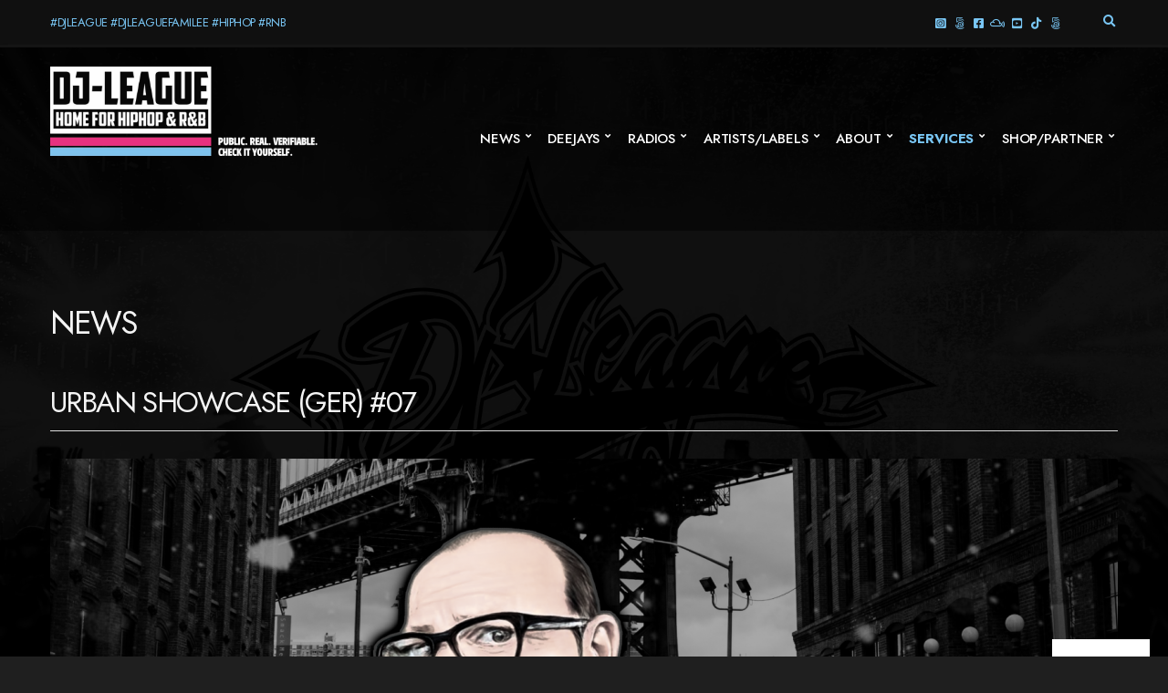

--- FILE ---
content_type: text/html; charset=UTF-8
request_url: https://www.dj-league.net/2022/11/02/urban-showcase-episode-7/
body_size: 28886
content:
<!doctype html>
<html lang="en-GB">
<head>
	<meta charset="UTF-8">
	<meta name="viewport" content="width=device-width, initial-scale=1">
	<style id="jetpack-boost-critical-css">@media all{.wp-block-embed{overflow-wrap:break-word}.wp-block-embed iframe{max-width:100%}.wp-block-embed__wrapper{position:relative}.wp-embed-responsive .wp-has-aspect-ratio .wp-block-embed__wrapper:before{content:"";display:block;padding-top:50%}.wp-embed-responsive .wp-has-aspect-ratio iframe{bottom:0;height:100%;left:0;position:absolute;right:0;top:0;width:100%}.wp-embed-responsive .wp-embed-aspect-16-9 .wp-block-embed__wrapper:before{padding-top:56.25%}ul{box-sizing:border-box}.entry-content{counter-reset:footnotes}:where(figure){margin:0 0 1em}.sr-only,.sr-only-focusable:not(:focus){position:absolute;width:1px;height:1px;padding:0;margin:-1px;overflow:hidden;clip:rect(0,0,0,0);white-space:nowrap;border-width:0}@font-face{font-family:ignition-icons}.ignition-icons::before{-moz-osx-font-smoothing:grayscale;-webkit-font-smoothing:antialiased;display:inline-block;font-style:normal;font-variant:normal;text-rendering:auto;line-height:1;font-weight:400;text-transform:none;font-family:ignition-icons}.ignition-icons-arrow-up:before{content:""}.ignition-icons-bars:before{content:""}:root{--ignition-colors-white:#fff;--ignition-colors-black:#000;--ignition-colors-grey:#f1f1f1;--ignition-font-weight-normal:400;--ignition-font-weight-bold:700}html{line-height:1.15;-webkit-text-size-adjust:100%}body{margin:0}main{display:block}h1{font-size:2em;margin:.67em 0}a{background-color:transparent}b,strong{font-weight:bolder}img{border-style:none}button,input{font-family:inherit;font-size:100%;line-height:1.15;margin:0}button,input{overflow:visible}button{text-transform:none}button{-webkit-appearance:button}[type=checkbox]{box-sizing:border-box;padding:0}.container{position:relative;margin-left:auto;margin-right:auto;padding-right:15px;padding-left:15px}.row{display:flex;flex-wrap:wrap;margin-right:-15px;margin-left:-15px}.col-12{position:relative;width:100%;min-height:1px;padding-right:15px;padding-left:15px}.col-12{flex:0 0 100%;max-width:100%}html{box-sizing:border-box;-ms-overflow-style:scrollbar;height:100%}*{box-sizing:inherit}body{font-family:-apple-system,BlinkMacSystemFont,Segoe UI,Roboto,Oxygen-Sans,Ubuntu,Cantarell,Helvetica Neue,sans-serif;-webkit-font-smoothing:antialiased;-moz-osx-font-smoothing:grayscale;word-wrap:break-word;overflow-wrap:break-word;height:100%}h1{line-height:normal;margin:0 0 30px;text-rendering:optimizeLegibility;font-weight:var(--ignition-font-weight-bold)}h1{font-size:36px}p{margin:0 0 30px}strong{font-weight:var(--ignition-font-weight-bold)}img{display:inline-block;vertical-align:middle;max-width:100%;height:auto}a{text-decoration:none}a,button,input,label{touch-action:manipulation}figure{margin:0}ul{padding-left:20px;margin:0 0 30px 0}ul ul{margin-bottom:0}ul{list-style:disc}table{margin:0 0 30px;border-collapse:collapse;border-spacing:0;width:100%}td,th{border:1px solid;padding:10px}td,th{text-align:left;vertical-align:middle}th{border-width:1px;font-weight:var(--ignition-font-weight-bold)}td{border-width:1px}iframe{margin:0 0 30px;max-width:100%;border:0}.btn{display:inline-block;margin:0;line-height:normal;border:0;box-shadow:none;text-align:center;vertical-align:middle;white-space:normal;border-radius:0;width:auto;height:auto;background:0 0;text-transform:none;border:2px solid transparent;padding:11px 26px;font-size:16px}.sr-only{position:absolute;width:1px;height:1px;padding:0;margin:-1px;overflow:hidden;clip:rect(0,0,0,0);border:0}.skip-link{left:-9999rem;top:2.5rem;z-index:100000;background-color:var(--ignition-colors-grey);color:var(--ignition-colors-black);box-shadow:0 0 10px rgba(0,0,0,.15)}label{display:block;margin:0 0 8px;font-weight:var(--ignition-font-weight-bold);line-height:normal;font-size:16px}input[type=checkbox]{margin:4px 2px 0 0;line-height:normal;width:auto;height:auto;flex:none}body{overflow-x:hidden}.page-wrap{display:flex;flex-direction:column;min-height:100%;max-width:100%;margin:0 auto;position:relative}.site-content-wrap{display:flex;flex-direction:column;flex:auto}.main{flex:auto}.header{display:flex;flex-direction:column;position:relative;z-index:30}.header::before{content:"";position:absolute;top:0;left:0;width:100%;height:100%}.site-branding{max-width:200px;margin-left:10px;margin-right:10px;flex:none}.site-logo{font-size:26px;margin:0;font-weight:var(--ignition-font-weight-bold);line-height:1.2}.head-content-slot{display:flex;align-items:center}.head-intro .head-content-slot{margin-left:-10px;margin-right:-10px}.head-content-slot-end{justify-content:flex-end;text-align:right;margin-left:auto}.head-content-slot-mobile-nav{display:none}.head-content-slot-item{position:relative;margin:0 10px;flex:none;max-width:100%}.head-menu-slot{display:flex;margin-left:10px;margin-right:10px}.head-intro{font-size:14px;line-height:normal}.head-intro a{color:inherit}.head-intro-inner{padding:8px 0;display:grid;grid-template-columns:repeat(auto-fit,minmax(0,1fr));grid-column-gap:10px;position:relative}.head-intro-inner .head-content-slot{flex:auto}.head-intro-inner::after{content:"";border-bottom:1px solid;display:block;width:100%;position:absolute;bottom:0}.head-mast{position:relative}.head-mast a{color:inherit}.head-mast .head-content-slot{color:inherit}.head-mast::before{content:"";position:absolute;top:0;left:0;width:100%;height:100%}.head-mast-inner{padding:30px 0;display:flex;align-items:center;margin-left:-10px;margin-right:-10px;position:relative}.head-mast-inner::after{content:"";display:block;width:calc(100% - 20px);position:absolute;left:10px;bottom:0}.header-full-nav-right .head-menu-slot{flex:auto;justify-content:flex-end}.page-title-wrap{margin:0 0 30px}.page-title{margin-bottom:0;line-height:normal}.page-title-align-left{text-align:left}.nav{display:block;width:auto}.navigation-main{margin:0;padding:0;list-style:none;line-height:normal;width:auto}.navigation-main li{position:relative}.navigation-main>li{display:inline-block}.navigation-main a{display:block;white-space:nowrap}.navigation-main ul{text-align:left;position:absolute;z-index:10;visibility:hidden;opacity:0;transform:translate(0,10px);margin-left:10px;max-width:none}.navigation-main ul ul{top:-16px;left:100%;margin:0;transform:translate(-10px,0)}.navigation-main>li:first-child ul{margin-left:0}.navigation-main ul{padding:15px 0;list-style:none;min-width:220px;box-shadow:0 0 24px rgba(0,0,0,.08)}.navigation-main a{position:relative;color:currentColor}.navigation-main>li>a{padding:10px 0;margin:0 12px}.navigation-main>li:first-child>a{margin-left:0}.navigation-main li li a{padding:6px 15px;color:currentColor;font-size:.9375em}.navigation-main .menu-item-has-children>a::after{-moz-osx-font-smoothing:grayscale;-webkit-font-smoothing:antialiased;display:inline-block;font-style:normal;font-variant:normal;text-rendering:auto;line-height:1;font-weight:400;text-transform:none;font-family:ignition-icons;content:"";font-size:10px;position:relative;top:-3px;right:-6px;line-height:normal}.navigation-main li .menu-item-has-children>a{padding-right:25px}.navigation-main li .menu-item-has-children>a::after{-moz-osx-font-smoothing:grayscale;-webkit-font-smoothing:antialiased;display:inline-block;font-style:normal;font-variant:normal;text-rendering:auto;line-height:1;font-weight:400;text-transform:none;font-family:ignition-icons;content:"";position:absolute;right:10px;top:50%;transform:translateY(-50%)}.mobile-nav-trigger{text-transform:uppercase;display:inline-block;align-items:center;border:2px solid currentColor;padding:7px 20px}.mobile-nav-trigger .ignition-icons{position:relative;top:2px;margin-right:2px}.navigation-mobile-wrap{padding:0 15px;position:fixed;width:100%;height:100%;overflow-y:auto;z-index:1000;top:0;left:0;opacity:0;visibility:hidden}.navigation-mobile{margin:0;padding:0;line-height:normal}.navigation-mobile-dismiss{display:flex;align-items:center;justify-content:flex-end;border-bottom:1px solid transparent;padding:14px;text-align:right;color:currentColor}.navigation-mobile-dismiss::after{-moz-osx-font-smoothing:grayscale;-webkit-font-smoothing:antialiased;display:inline-block;font-style:normal;font-variant:normal;text-rendering:auto;line-height:1;font-weight:400;text-transform:none;font-family:ignition-icons;content:"";font-size:1.5rem;margin-left:7px}.head-content-slot .menu{margin:0;padding:0;list-style:none;display:flex;align-items:center}.head-content-slot .menu li{margin:0 5px}.head-content-slot .menu li:first-child{margin-left:0}.head-content-slot .menu li:last-child{margin-right:0}.entry-content::after{content:"";display:table;clear:both}.entry-content>*{margin-bottom:50px}.ignition-responsive-embed{position:relative;padding-top:56.25%;height:0;overflow:hidden;max-width:100%}.ignition-responsive-embed iframe{position:absolute;top:0;left:0;width:100%;height:100%}.wp-has-aspect-ratio .ignition-responsive-embed{position:static;padding:0;height:auto;overflow:auto}.wp-block-embed iframe{width:100%;margin:0}.entry-header{margin-bottom:30px}.entry-title{display:block;line-height:1;font-size:32px;margin:0}.entry-meta{font-size:16px;margin:5px 0 0;line-height:1.55;text-transform:none}.entry-meta span::after{content:"/";margin:0 4px;opacity:.5}.entry-meta span:last-child::after{display:none}.entry-thumb{margin:0 0 30px;text-align:center}[id*=social].menu{display:flex;flex-wrap:wrap;list-style:none;margin:0;padding:0}[id*=social].menu li{margin:0}[id*=social].menu a{display:block;font-size:18px;text-align:center;color:var(--ignition-colors-white);width:42px;height:42px;text-indent:-999em;margin:0 3px 3px 0;position:relative}[id*=social].menu a::after{-moz-osx-font-smoothing:grayscale;-webkit-font-smoothing:antialiased;display:inline-block;font-style:normal;font-variant:normal;text-rendering:auto;line-height:1;font-weight:400;text-transform:none;font-family:ignition-icons;content:"";position:absolute;left:50%;top:50%;transform:translate(-50%,-50%);z-index:5;text-indent:0}[id*=social].menu [href*=facebook]::after{content:""}[id*=social].menu [href*=twitter]::after{content:""}[id*=social].menu [href*=linkedin]::after{content:""}[id*=social].menu [href*=instagram]::after{content:""}[id*=social].menu [href*=youtube]::after{content:""}[id*=social].menu [href*=mixcloud]::after{content:""}.head-content-slot [id*=social].menu a{width:1em;height:1em;background:0 0;color:currentColor;font-size:inherit;margin:0 4px}.btn-to-top{position:fixed;display:flex;bottom:30px;right:30px;align-items:center;justify-content:center;line-height:1;width:50px;height:50px;background:0 0;border:0;font-size:24px;opacity:0;z-index:200}.btn-to-top,body{background-color:var(--ignition-body-background-color)}a{color:var(--ignition-primary-color)}[id*=social].menu a{background-color:var(--ignition-primary-color)}.btn-to-top,body{color:var(--ignition-text-color)}.page-title,h1{color:var(--ignition-headings-color)}td,th{border-color:var(--ignition-border-color)}.btn-to-top{box-shadow:0 0 5px var(--ignition-border-color)}.btn{background-color:var(--ignition-buttons-background-color)}.btn{color:var(--ignition-buttons-text-color)}.btn{border-color:var(--ignition-buttons-border-color)}.header-normal .head-intro{background-color:var(--ignition-top-bar-background-color);color:var(--ignition-top-bar-text-color)}.header-normal .head-intro-inner::after{border-bottom-color:var(--ignition-top-bar-border-color)}.header-normal{background-color:var(--ignition-header-background-color)}.header-normal::before{background-color:var(--ignition-header-overlay-background-color)}.header-normal .head-mast{color:var(--ignition-header-text-color);border-bottom:1px solid var(--ignition-header-border-color)}.header-normal .head-mast .navigation-main ul{background-color:var(--ignition-header-submenu-background-color);color:var(--ignition-header-submenu-text-color)}.navigation-mobile-wrap{background-color:var(--ignition-mobile-nav-background-color)}.navigation-mobile-dismiss{color:var(--ignition-mobile-nav-text-color)}.navigation-mobile-dismiss{border-color:var(--ignition-mobile-nav-border-color)}@media (min-width:576px){.container{padding-right:15px;padding-left:15px}.container{width:540px;max-width:100%}.row{margin-right:-15px;margin-left:-15px}.col-12{padding-right:15px;padding-left:15px}}@media (min-width:768px){.container{padding-right:15px;padding-left:15px}.container{width:720px;max-width:100%}.row{margin-right:-15px;margin-left:-15px}.col-12{padding-right:15px;padding-left:15px}}@media (min-width:992px){.container{padding-right:15px;padding-left:15px}.container{width:940px;max-width:100%}.row{margin-right:-15px;margin-left:-15px}.col-12{padding-right:15px;padding-left:15px}.page-title-content{width:70%}}@media (min-width:1230px){.container{padding-right:15px;padding-left:15px}.container{width:1200px;max-width:100%}.row{margin-right:-15px;margin-left:-15px}.col-12{padding-right:15px;padding-left:15px}}@media (max-width:767px){.head-content-slot-end{text-align:center}.head-intro-inner{grid-template-columns:repeat(auto-fill,minmax(100%,1fr))}.head-intro-inner .head-content-slot{justify-content:center;margin:3px 0}}@font-face{font-family:Eu-cookies-bar;font-weight:400;font-style:normal}@media screen and (-webkit-min-device-pixel-ratio:0){@font-face{font-family:Eu-cookies-bar}}[class*=" eu-cookies-bar-"]:after,[class*=" eu-cookies-bar-"]:before,[class^=eu-cookies-bar-]:after,[class^=eu-cookies-bar-]:before{font-family:Eu-cookies-bar;font-size:inherit;font-style:normal;margin:0;padding:0}.eu-cookies-bar-close:before{content:""}.eu-cookies-bar-cookies-bar-settings-wrap,.eu-cookies-bar-cookies-bar-settings-wrap *{box-sizing:border-box}.eu-cookies-bar-cookies-settings-call-container.eu-cookies-bar-cookies-settings-call-position-right{right:20px}.eu-cookies-bar-cookies-settings-call-container{position:fixed;z-index:99;bottom:0;background:#fff;font-size:11px;padding:0 10px}.eu-cookies-bar-cookies-bar-settings-wrap{position:fixed;top:0;left:0;right:0;bottom:0;z-index:9999999999999;display:none}.eu-cookies-bar-cookies-bar-settings-wrap-container{position:relative;width:100%;height:100%;vertical-align:middle;display:flex;justify-content:center;align-items:center;align-content:center}.eu-cookies-bar-cookies-bar-settings-overlay{position:absolute;background:rgba(1,1,1,.6);top:0;left:0;right:0;bottom:0}.eu-cookies-bar-cookies-bar-settings{position:relative;width:500px;height:500px;background:#fff;margin:0 auto;overflow:hidden;font-size:14px}.eu-cookies-bar-cookies-bar-settings-header{position:relative;display:block;width:100%;text-align:center;font-size:18px;color:#fff;padding:10px 48px;background:rgba(87,180,229,.95)}.eu-cookies-bar-cookies-bar-settings-header .eu-cookies-bar-cookies-bar-settings-close{position:absolute;top:11px;right:11px;line-height:1}.eu-cookies-bar-cookies-bar-settings-header .eu-cookies-bar-cookies-bar-settings-close:before{font-size:24px}.eu-cookies-bar-cookies-bar-settings-nav{display:flex;width:100%}.eu-cookies-bar-cookies-bar-settings-nav div{width:50%;background:#dcdcdc;text-align:center;padding:5px;color:#000}.eu-cookies-bar-cookies-bar-settings-nav .eu-cookies-bar-cookies-bar-settings-nav-active{background:#fff;color:#000}.eu-cookies-bar-cookies-bar-settings-content{overflow:auto;width:100%;max-height:370px;padding:10px}.eu-cookies-bar-cookies-bar-settings table{table-layout:fixed;width:100%}.eu-cookies-bar-cookies-bar-settings tr td{width:inherit;overflow:hidden;padding:4px 8px}.eu-cookies-bar-cookies-bar-settings th{text-align:center;padding:4px}.eu-cookies-bar-cookies-bar-settings tr th:last-child{width:60px;text-align:center}.eu-cookies-bar-cookies-bar-settings tr td:last-child{width:60px;text-align:center}.eu-cookies-bar-cookies-bar-settings tr td:first-child{overflow:hidden}.eu-cookies-bar-cookies-bar-settings tr td input{margin:4px auto;padding:0}.eu-cookies-bar-cookies-bar-settings-policy{padding:10px}.eu-cookies-bar-cookies-bar-settings-content-child-inactive{display:none}.eu-cookies-bar-cookies-bar-settings-save-button{position:absolute;bottom:10px;right:10px;padding:4px 8px;border-radius:3px}:root{--ignition-convert-border-radius-base:3px;--ignition-convert-letter-spacing-base:-.04em}.main{padding:80px 0}.entry-content>*{margin-bottom:30px}.btn{padding:8px 30px;border-radius:var(--ignition-convert-border-radius-base)}[id*=social].menu a{border-radius:var(--ignition-convert-border-radius-base)}label{letter-spacing:var(--ignition-convert-letter-spacing-base);font-size:14px}.head-intro{font-size:13px}.head-intro-inner{padding:15px 0}.head-mast{font-size:16px}.site-logo{letter-spacing:var(--ignition-convert-letter-spacing-base)}.page-title-wrap{margin-bottom:50px}.navigation-main ul{padding:10px 0;border-radius:0;min-width:220px;box-shadow:0 0 24px rgba(0,0,0,.08)}.navigation-main ul ul{top:-10px}.navigation-main>li>a{padding:10px 0;margin:0 10px;position:relative;color:currentColor}.navigation-main li li a{padding:10px 15px;font-size:.93em;font-weight:var(--ignition-font-weight-normal)}.mobile-nav-trigger{border-radius:var(--ignition-convert-border-radius-base);font-size:14px}.entry-header{border-bottom:1px solid;padding-bottom:15px}.entry-thumb img{border-radius:var(--ignition-convert-border-radius-base)}.entry-meta{font-size:14px}.wp-block-embed iframe{border-radius:var(--ignition-convert-border-radius-base)}.navigation-main li .current-menu-parent>a{background-color:var(--ignition-secondary-color);color:var(--ignition-colors-white)}.entry-meta{color:var(--ignition-secondary-text-color)}.entry-header{border-color:var(--ignition-border-color)}.header-normal .head-intro{border-bottom:3px solid var(--ignition-top-bar-border-color)}.header-normal .head-intro-inner::after{border-bottom:0}.header-normal .head-mast{box-shadow:0 0 5px 0 rgba(0,0,0,.1)}@media (min-width:1230px){.page-title-content{width:50%}}@media (max-width:991px){.main{padding:60px 0}}.wpglobus_flag{height:12px;width:18px;background-repeat:no-repeat;background-position:center left}.wpglobus_language_name{padding-left:22px}.menu_item_wpglobus_menu_switch .sub-menu{display:none}}</style><meta name='robots' content='index, follow, max-image-preview:large, max-snippet:-1, max-video-preview:-1' />
<meta name="dlm-version" content="5.1.6">
	<!-- This site is optimized with the Yoast SEO plugin v26.6 - https://yoast.com/wordpress/plugins/seo/ -->
	<title>DJ-LEAGUE.NET | Urban Showcase (GER) #07</title>
	<meta name="description" content="The Urban Showcase ... New Heat, Blazin&#039; Exclusives &amp; Hot Tracks by Flexmaster Dee" />
	<link rel="canonical" href="https://www.dj-league.net/2022/11/02/urban-showcase-episode-7/" />
	<meta property="og:locale" content="en_GB" />
	<meta property="og:type" content="article" />
	<meta property="og:title" content="DJ-LEAGUE.NET | Urban Showcase Episode 7" />
	<meta property="og:description" content="The Urban Showcase ... New Heat, Blazin&#039; Exclusives &amp; Hot Tracks by Flexmaster Dee" />
	<meta property="og:url" content="https://www.dj-league.net/2022/11/02/urban-showcase-episode-7/" />
	<meta property="og:site_name" content="DJ-LEAGUE.NET" />
	<meta property="article:publisher" content="https://www.facebook.com/djleague.fanbase" />
	<meta property="article:published_time" content="2022-11-02T17:00:00+00:00" />
	<meta property="article:modified_time" content="2023-05-12T14:22:28+00:00" />
	<meta property="og:image" content="https://www.dj-league.net/wp-content/uploads/2022/11/urbanshowcase-1170x658.png" />
	<meta property="og:image:width" content="1170" />
	<meta property="og:image:height" content="658" />
	<meta property="og:image:type" content="image/png" />
	<meta name="author" content="DJ Absoulute" />
	<meta name="twitter:card" content="summary_large_image" />
	<meta name="twitter:title" content="DJ-LEAGUE.NET | Urban Showcase Episode 7" />
	<meta name="twitter:description" content="The Urban Showcase ... New Heat, Blazin&#039; Exclusives &amp; Hot Tracks by Flexmaster Dee" />
	<meta name="twitter:image" content="https://www.dj-league.net/wp-content/uploads/2022/11/urbanshowcase.png" />
	<meta name="twitter:creator" content="@DJLeagueNetwork" />
	<meta name="twitter:site" content="@DJLeagueNetwork" />
	<meta name="twitter:label1" content="Written by" />
	<meta name="twitter:data1" content="DJ Absoulute" />
	<meta name="twitter:label2" content="Estimated reading time" />
	<meta name="twitter:data2" content="1 minute" />
	<script data-jetpack-boost="ignore" type="application/ld+json" class="yoast-schema-graph">{"@context":"https://schema.org","@graph":[{"@type":"Article","@id":"https://www.dj-league.net/2022/11/02/urban-showcase-episode-7/#article","isPartOf":{"@id":"https://www.dj-league.net/2022/11/02/urban-showcase-episode-7/"},"author":{"name":"DJ Absoulute","@id":"https://www.dj-league.net/#/schema/person/88b3c4265849d8fa62f63f42548efafb"},"headline":"Urban Showcase (GER) #07","datePublished":"2022-11-02T17:00:00+00:00","dateModified":"2023-05-12T14:22:28+00:00","mainEntityOfPage":{"@id":"https://www.dj-league.net/2022/11/02/urban-showcase-episode-7/"},"wordCount":65,"publisher":{"@id":"https://www.dj-league.net/#organization"},"image":{"@id":"https://www.dj-league.net/2022/11/02/urban-showcase-episode-7/#primaryimage"},"thumbnailUrl":"https://www.dj-league.net/wp-content/uploads/2022/11/urbanshowcase.png","keywords":["DJ Flexmaster Dee","PeliOne","Urban Showcase"],"articleSection":["All News","DJ Flexmaster Dee","PELI ONE Radio (GER)"],"inLanguage":"en-GB"},{"@type":"WebPage","@id":"https://www.dj-league.net/2022/11/02/urban-showcase-episode-7/","url":"https://www.dj-league.net/2022/11/02/urban-showcase-episode-7/","name":"DJ-LEAGUE.NET | Urban Showcase (GER) #07","isPartOf":{"@id":"https://www.dj-league.net/#website"},"primaryImageOfPage":{"@id":"https://www.dj-league.net/2022/11/02/urban-showcase-episode-7/#primaryimage"},"image":{"@id":"https://www.dj-league.net/2022/11/02/urban-showcase-episode-7/#primaryimage"},"thumbnailUrl":"https://www.dj-league.net/wp-content/uploads/2022/11/urbanshowcase.png","datePublished":"2022-11-02T17:00:00+00:00","dateModified":"2023-05-12T14:22:28+00:00","description":"The Urban Showcase ... New Heat, Blazin' Exclusives & Hot Tracks by Flexmaster Dee","breadcrumb":{"@id":"https://www.dj-league.net/2022/11/02/urban-showcase-episode-7/#breadcrumb"},"inLanguage":"en-GB","potentialAction":[{"@type":"ReadAction","target":["https://www.dj-league.net/2022/11/02/urban-showcase-episode-7/"]}]},{"@type":"ImageObject","inLanguage":"en-GB","@id":"https://www.dj-league.net/2022/11/02/urban-showcase-episode-7/#primaryimage","url":"https://www.dj-league.net/wp-content/uploads/2022/11/urbanshowcase.png","contentUrl":"https://www.dj-league.net/wp-content/uploads/2022/11/urbanshowcase.png","width":1920,"height":1080,"caption":"DJ-LEAGUE.NET | DJ Flexmaster Dee"},{"@type":"BreadcrumbList","@id":"https://www.dj-league.net/2022/11/02/urban-showcase-episode-7/#breadcrumb","itemListElement":[{"@type":"ListItem","position":1,"name":"Startseite","item":"https://www.dj-league.net/"},{"@type":"ListItem","position":2,"name":"News","item":"https://www.dj-league.net/news/"},{"@type":"ListItem","position":3,"name":"Urban Showcase (GER) #07"}]},{"@type":"WebSite","@id":"https://www.dj-league.net/#website","url":"https://www.dj-league.net/","name":"DJ-LEAGUE.NET","description":"Global Home For HipHop &amp; R&amp;B","publisher":{"@id":"https://www.dj-league.net/#organization"},"potentialAction":[{"@type":"SearchAction","target":{"@type":"EntryPoint","urlTemplate":"https://www.dj-league.net/?s={search_term_string}"},"query-input":{"@type":"PropertyValueSpecification","valueRequired":true,"valueName":"search_term_string"}}],"inLanguage":"en-GB"},{"@type":"Organization","@id":"https://www.dj-league.net/#organization","name":"DJ-League","url":"https://www.dj-league.net/","logo":{"@type":"ImageObject","inLanguage":"en-GB","@id":"https://www.dj-league.net/#/schema/logo/image/","url":"https://www.dj-league.net/wp-content/uploads/2025/12/newsletter-back-2026.png","contentUrl":"https://www.dj-league.net/wp-content/uploads/2025/12/newsletter-back-2026.png","width":1080,"height":812,"caption":"DJ-League"},"image":{"@id":"https://www.dj-league.net/#/schema/logo/image/"},"sameAs":["https://www.facebook.com/djleague.fanbase","https://x.com/DJLeagueNetwork","https://www.instagram.com/djleague.network","https://www.threads.net/@djleague.network","https://www.youtube.com/@djleague.network","https://www.mixcloud.com/dj-league/"]},{"@type":"Person","@id":"https://www.dj-league.net/#/schema/person/88b3c4265849d8fa62f63f42548efafb","name":"DJ Absoulute","image":{"@type":"ImageObject","inLanguage":"en-GB","@id":"https://www.dj-league.net/#/schema/person/image/","url":"https://www.dj-league.net/wp-content/uploads/2021/07/djabsoulute-profile-vip-96x96.jpg","contentUrl":"https://www.dj-league.net/wp-content/uploads/2021/07/djabsoulute-profile-vip-96x96.jpg","caption":"DJ Absoulute"},"sameAs":["https://www.dj-league.net/team/dj-absoulute"],"url":"https://www.dj-league.net/author/dj-absoulute/"}]}</script>
	<!-- / Yoast SEO plugin. -->


<link rel='dns-prefetch' href='//www.dj-league.net' />
<link rel='dns-prefetch' href='//stats.wp.com' />
<link rel='dns-prefetch' href='//fonts.googleapis.com' />
<link rel='dns-prefetch' href='//widgets.wp.com' />
<link rel='dns-prefetch' href='//s0.wp.com' />
<link rel='dns-prefetch' href='//0.gravatar.com' />
<link rel='dns-prefetch' href='//1.gravatar.com' />
<link rel='dns-prefetch' href='//2.gravatar.com' />
<link rel="alternate" type="application/rss+xml" title="DJ-LEAGUE.NET &raquo; Feed" href="https://www.dj-league.net/feed/" />
<link rel="alternate" type="application/rss+xml" title="DJ-LEAGUE.NET &raquo; Comments Feed" href="https://www.dj-league.net/comments/feed/" />
<link rel="alternate" title="oEmbed (JSON)" type="application/json+oembed" href="https://www.dj-league.net/wp-json/oembed/1.0/embed?url=https%3A%2F%2Fwww.dj-league.net%2F2022%2F11%2F02%2Furban-showcase-episode-7%2F" />
<link rel="alternate" title="oEmbed (XML)" type="text/xml+oembed" href="https://www.dj-league.net/wp-json/oembed/1.0/embed?url=https%3A%2F%2Fwww.dj-league.net%2F2022%2F11%2F02%2Furban-showcase-episode-7%2F&#038;format=xml" />
<noscript><link rel='stylesheet' id='all-css-f556d9165e1524e07696ac61e03c3c3e' href='https://www.dj-league.net/wp-content/boost-cache/static/e0d271220f.min.css' type='text/css' media='all' /></noscript><link rel='stylesheet' id='all-css-f556d9165e1524e07696ac61e03c3c3e' href='https://www.dj-league.net/wp-content/boost-cache/static/e0d271220f.min.css' type='text/css' media="not all" data-media="all" onload="this.media=this.dataset.media; delete this.dataset.media; this.removeAttribute( 'onload' );" />
<style id='eu-cookies-bar-style-inline-css'>
.eu-cookies-bar-cookies-bar-wrap{font-size:14px;color:#e1dcd9;background:rgba(28,28,28,0.7);}.eu-cookies-bar-cookies-bar-button-accept{color:#ffffff;background:#a67f78;}.eu-cookies-bar-cookies-bar-settings-header{color:#ffffff;background:#249fd0;}.eu-cookies-bar-cookies-bar-settings-save-button{color:#ffffff;background:#249fd0;}.eu-cookies-bar-cookies-bar-settings-accept-button{color:#ffffff;background:#0ec50e;}.eu-cookies-bar-cookies-bar-settings-decline-button{color:#ffffff;background:#ff6666;}
/*# sourceURL=eu-cookies-bar-style-inline-css */
</style>
<style id='wp-img-auto-sizes-contain-inline-css'>
img:is([sizes=auto i],[sizes^="auto," i]){contain-intrinsic-size:3000px 1500px}
/*# sourceURL=wp-img-auto-sizes-contain-inline-css */
</style>
<style id='wp-emoji-styles-inline-css'>

	img.wp-smiley, img.emoji {
		display: inline !important;
		border: none !important;
		box-shadow: none !important;
		height: 1em !important;
		width: 1em !important;
		margin: 0 0.07em !important;
		vertical-align: -0.1em !important;
		background: none !important;
		padding: 0 !important;
	}
/*# sourceURL=wp-emoji-styles-inline-css */
</style>
<style id='wp-block-library-inline-css'>
:root{--wp-block-synced-color:#7a00df;--wp-block-synced-color--rgb:122,0,223;--wp-bound-block-color:var(--wp-block-synced-color);--wp-editor-canvas-background:#ddd;--wp-admin-theme-color:#007cba;--wp-admin-theme-color--rgb:0,124,186;--wp-admin-theme-color-darker-10:#006ba1;--wp-admin-theme-color-darker-10--rgb:0,107,160.5;--wp-admin-theme-color-darker-20:#005a87;--wp-admin-theme-color-darker-20--rgb:0,90,135;--wp-admin-border-width-focus:2px}@media (min-resolution:192dpi){:root{--wp-admin-border-width-focus:1.5px}}.wp-element-button{cursor:pointer}:root .has-very-light-gray-background-color{background-color:#eee}:root .has-very-dark-gray-background-color{background-color:#313131}:root .has-very-light-gray-color{color:#eee}:root .has-very-dark-gray-color{color:#313131}:root .has-vivid-green-cyan-to-vivid-cyan-blue-gradient-background{background:linear-gradient(135deg,#00d084,#0693e3)}:root .has-purple-crush-gradient-background{background:linear-gradient(135deg,#34e2e4,#4721fb 50%,#ab1dfe)}:root .has-hazy-dawn-gradient-background{background:linear-gradient(135deg,#faaca8,#dad0ec)}:root .has-subdued-olive-gradient-background{background:linear-gradient(135deg,#fafae1,#67a671)}:root .has-atomic-cream-gradient-background{background:linear-gradient(135deg,#fdd79a,#004a59)}:root .has-nightshade-gradient-background{background:linear-gradient(135deg,#330968,#31cdcf)}:root .has-midnight-gradient-background{background:linear-gradient(135deg,#020381,#2874fc)}:root{--wp--preset--font-size--normal:16px;--wp--preset--font-size--huge:42px}.has-regular-font-size{font-size:1em}.has-larger-font-size{font-size:2.625em}.has-normal-font-size{font-size:var(--wp--preset--font-size--normal)}.has-huge-font-size{font-size:var(--wp--preset--font-size--huge)}.has-text-align-center{text-align:center}.has-text-align-left{text-align:left}.has-text-align-right{text-align:right}.has-fit-text{white-space:nowrap!important}#end-resizable-editor-section{display:none}.aligncenter{clear:both}.items-justified-left{justify-content:flex-start}.items-justified-center{justify-content:center}.items-justified-right{justify-content:flex-end}.items-justified-space-between{justify-content:space-between}.screen-reader-text{border:0;clip-path:inset(50%);height:1px;margin:-1px;overflow:hidden;padding:0;position:absolute;width:1px;word-wrap:normal!important}.screen-reader-text:focus{background-color:#ddd;clip-path:none;color:#444;display:block;font-size:1em;height:auto;left:5px;line-height:normal;padding:15px 23px 14px;text-decoration:none;top:5px;width:auto;z-index:100000}html :where(.has-border-color){border-style:solid}html :where([style*=border-top-color]){border-top-style:solid}html :where([style*=border-right-color]){border-right-style:solid}html :where([style*=border-bottom-color]){border-bottom-style:solid}html :where([style*=border-left-color]){border-left-style:solid}html :where([style*=border-width]){border-style:solid}html :where([style*=border-top-width]){border-top-style:solid}html :where([style*=border-right-width]){border-right-style:solid}html :where([style*=border-bottom-width]){border-bottom-style:solid}html :where([style*=border-left-width]){border-left-style:solid}html :where(img[class*=wp-image-]){height:auto;max-width:100%}:where(figure){margin:0 0 1em}html :where(.is-position-sticky){--wp-admin--admin-bar--position-offset:var(--wp-admin--admin-bar--height,0px)}@media screen and (max-width:600px){html :where(.is-position-sticky){--wp-admin--admin-bar--position-offset:0px}}

/*# sourceURL=wp-block-library-inline-css */
</style><noscript><link rel='stylesheet' id='all-css-3c56c88163840b1cb5554cef7384a3d3' href='https://www.dj-league.net/wp-content/boost-cache/static/ab38113e43.min.css' type='text/css' media='all' /></noscript><link rel='stylesheet' id='all-css-3c56c88163840b1cb5554cef7384a3d3' href='https://www.dj-league.net/wp-content/boost-cache/static/ab38113e43.min.css' type='text/css' media="not all" data-media="all" onload="this.media=this.dataset.media; delete this.dataset.media; this.removeAttribute( 'onload' );" />
<style id='wp-block-heading-inline-css'>
h1:where(.wp-block-heading).has-background,h2:where(.wp-block-heading).has-background,h3:where(.wp-block-heading).has-background,h4:where(.wp-block-heading).has-background,h5:where(.wp-block-heading).has-background,h6:where(.wp-block-heading).has-background{padding:1.25em 2.375em}h1.has-text-align-left[style*=writing-mode]:where([style*=vertical-lr]),h1.has-text-align-right[style*=writing-mode]:where([style*=vertical-rl]),h2.has-text-align-left[style*=writing-mode]:where([style*=vertical-lr]),h2.has-text-align-right[style*=writing-mode]:where([style*=vertical-rl]),h3.has-text-align-left[style*=writing-mode]:where([style*=vertical-lr]),h3.has-text-align-right[style*=writing-mode]:where([style*=vertical-rl]),h4.has-text-align-left[style*=writing-mode]:where([style*=vertical-lr]),h4.has-text-align-right[style*=writing-mode]:where([style*=vertical-rl]),h5.has-text-align-left[style*=writing-mode]:where([style*=vertical-lr]),h5.has-text-align-right[style*=writing-mode]:where([style*=vertical-rl]),h6.has-text-align-left[style*=writing-mode]:where([style*=vertical-lr]),h6.has-text-align-right[style*=writing-mode]:where([style*=vertical-rl]){rotate:180deg}
/*# sourceURL=https://www.dj-league.net/wp-includes/blocks/heading/style.min.css */
</style>
<style id='wp-block-paragraph-inline-css'>
.is-small-text{font-size:.875em}.is-regular-text{font-size:1em}.is-large-text{font-size:2.25em}.is-larger-text{font-size:3em}.has-drop-cap:not(:focus):first-letter{float:left;font-size:8.4em;font-style:normal;font-weight:100;line-height:.68;margin:.05em .1em 0 0;text-transform:uppercase}body.rtl .has-drop-cap:not(:focus):first-letter{float:none;margin-left:.1em}p.has-drop-cap.has-background{overflow:hidden}:root :where(p.has-background){padding:1.25em 2.375em}:where(p.has-text-color:not(.has-link-color)) a{color:inherit}p.has-text-align-left[style*="writing-mode:vertical-lr"],p.has-text-align-right[style*="writing-mode:vertical-rl"]{rotate:180deg}
/*# sourceURL=https://www.dj-league.net/wp-includes/blocks/paragraph/style.min.css */
</style>
<style id='global-styles-inline-css'>
:root{--wp--preset--aspect-ratio--square: 1;--wp--preset--aspect-ratio--4-3: 4/3;--wp--preset--aspect-ratio--3-4: 3/4;--wp--preset--aspect-ratio--3-2: 3/2;--wp--preset--aspect-ratio--2-3: 2/3;--wp--preset--aspect-ratio--16-9: 16/9;--wp--preset--aspect-ratio--9-16: 9/16;--wp--preset--color--black: #000000;--wp--preset--color--cyan-bluish-gray: #abb8c3;--wp--preset--color--white: #ffffff;--wp--preset--color--pale-pink: #f78da7;--wp--preset--color--vivid-red: #cf2e2e;--wp--preset--color--luminous-vivid-orange: #ff6900;--wp--preset--color--luminous-vivid-amber: #fcb900;--wp--preset--color--light-green-cyan: #7bdcb5;--wp--preset--color--vivid-green-cyan: #00d084;--wp--preset--color--pale-cyan-blue: #8ed1fc;--wp--preset--color--vivid-cyan-blue: #0693e3;--wp--preset--color--vivid-purple: #9b51e0;--wp--preset--color--theme-primary: #173052;--wp--preset--color--theme-secondary: #e3002a;--wp--preset--color--theme-dark-gray: #212121;--wp--preset--color--theme-medium-gray: #444444;--wp--preset--color--theme-light-gray: #dddddd;--wp--preset--gradient--vivid-cyan-blue-to-vivid-purple: linear-gradient(135deg,rgb(6,147,227) 0%,rgb(155,81,224) 100%);--wp--preset--gradient--light-green-cyan-to-vivid-green-cyan: linear-gradient(135deg,rgb(122,220,180) 0%,rgb(0,208,130) 100%);--wp--preset--gradient--luminous-vivid-amber-to-luminous-vivid-orange: linear-gradient(135deg,rgb(252,185,0) 0%,rgb(255,105,0) 100%);--wp--preset--gradient--luminous-vivid-orange-to-vivid-red: linear-gradient(135deg,rgb(255,105,0) 0%,rgb(207,46,46) 100%);--wp--preset--gradient--very-light-gray-to-cyan-bluish-gray: linear-gradient(135deg,rgb(238,238,238) 0%,rgb(169,184,195) 100%);--wp--preset--gradient--cool-to-warm-spectrum: linear-gradient(135deg,rgb(74,234,220) 0%,rgb(151,120,209) 20%,rgb(207,42,186) 40%,rgb(238,44,130) 60%,rgb(251,105,98) 80%,rgb(254,248,76) 100%);--wp--preset--gradient--blush-light-purple: linear-gradient(135deg,rgb(255,206,236) 0%,rgb(152,150,240) 100%);--wp--preset--gradient--blush-bordeaux: linear-gradient(135deg,rgb(254,205,165) 0%,rgb(254,45,45) 50%,rgb(107,0,62) 100%);--wp--preset--gradient--luminous-dusk: linear-gradient(135deg,rgb(255,203,112) 0%,rgb(199,81,192) 50%,rgb(65,88,208) 100%);--wp--preset--gradient--pale-ocean: linear-gradient(135deg,rgb(255,245,203) 0%,rgb(182,227,212) 50%,rgb(51,167,181) 100%);--wp--preset--gradient--electric-grass: linear-gradient(135deg,rgb(202,248,128) 0%,rgb(113,206,126) 100%);--wp--preset--gradient--midnight: linear-gradient(135deg,rgb(2,3,129) 0%,rgb(40,116,252) 100%);--wp--preset--font-size--small: 13px;--wp--preset--font-size--medium: 20px;--wp--preset--font-size--large: 36px;--wp--preset--font-size--x-large: 42px;--wp--preset--spacing--20: 0.44rem;--wp--preset--spacing--30: 0.67rem;--wp--preset--spacing--40: 1rem;--wp--preset--spacing--50: 1.5rem;--wp--preset--spacing--60: 2.25rem;--wp--preset--spacing--70: 3.38rem;--wp--preset--spacing--80: 5.06rem;--wp--preset--shadow--natural: 6px 6px 9px rgba(0, 0, 0, 0.2);--wp--preset--shadow--deep: 12px 12px 50px rgba(0, 0, 0, 0.4);--wp--preset--shadow--sharp: 6px 6px 0px rgba(0, 0, 0, 0.2);--wp--preset--shadow--outlined: 6px 6px 0px -3px rgb(255, 255, 255), 6px 6px rgb(0, 0, 0);--wp--preset--shadow--crisp: 6px 6px 0px rgb(0, 0, 0);}:where(.is-layout-flex){gap: 0.5em;}:where(.is-layout-grid){gap: 0.5em;}body .is-layout-flex{display: flex;}.is-layout-flex{flex-wrap: wrap;align-items: center;}.is-layout-flex > :is(*, div){margin: 0;}body .is-layout-grid{display: grid;}.is-layout-grid > :is(*, div){margin: 0;}:where(.wp-block-columns.is-layout-flex){gap: 2em;}:where(.wp-block-columns.is-layout-grid){gap: 2em;}:where(.wp-block-post-template.is-layout-flex){gap: 1.25em;}:where(.wp-block-post-template.is-layout-grid){gap: 1.25em;}.has-black-color{color: var(--wp--preset--color--black) !important;}.has-cyan-bluish-gray-color{color: var(--wp--preset--color--cyan-bluish-gray) !important;}.has-white-color{color: var(--wp--preset--color--white) !important;}.has-pale-pink-color{color: var(--wp--preset--color--pale-pink) !important;}.has-vivid-red-color{color: var(--wp--preset--color--vivid-red) !important;}.has-luminous-vivid-orange-color{color: var(--wp--preset--color--luminous-vivid-orange) !important;}.has-luminous-vivid-amber-color{color: var(--wp--preset--color--luminous-vivid-amber) !important;}.has-light-green-cyan-color{color: var(--wp--preset--color--light-green-cyan) !important;}.has-vivid-green-cyan-color{color: var(--wp--preset--color--vivid-green-cyan) !important;}.has-pale-cyan-blue-color{color: var(--wp--preset--color--pale-cyan-blue) !important;}.has-vivid-cyan-blue-color{color: var(--wp--preset--color--vivid-cyan-blue) !important;}.has-vivid-purple-color{color: var(--wp--preset--color--vivid-purple) !important;}.has-black-background-color{background-color: var(--wp--preset--color--black) !important;}.has-cyan-bluish-gray-background-color{background-color: var(--wp--preset--color--cyan-bluish-gray) !important;}.has-white-background-color{background-color: var(--wp--preset--color--white) !important;}.has-pale-pink-background-color{background-color: var(--wp--preset--color--pale-pink) !important;}.has-vivid-red-background-color{background-color: var(--wp--preset--color--vivid-red) !important;}.has-luminous-vivid-orange-background-color{background-color: var(--wp--preset--color--luminous-vivid-orange) !important;}.has-luminous-vivid-amber-background-color{background-color: var(--wp--preset--color--luminous-vivid-amber) !important;}.has-light-green-cyan-background-color{background-color: var(--wp--preset--color--light-green-cyan) !important;}.has-vivid-green-cyan-background-color{background-color: var(--wp--preset--color--vivid-green-cyan) !important;}.has-pale-cyan-blue-background-color{background-color: var(--wp--preset--color--pale-cyan-blue) !important;}.has-vivid-cyan-blue-background-color{background-color: var(--wp--preset--color--vivid-cyan-blue) !important;}.has-vivid-purple-background-color{background-color: var(--wp--preset--color--vivid-purple) !important;}.has-black-border-color{border-color: var(--wp--preset--color--black) !important;}.has-cyan-bluish-gray-border-color{border-color: var(--wp--preset--color--cyan-bluish-gray) !important;}.has-white-border-color{border-color: var(--wp--preset--color--white) !important;}.has-pale-pink-border-color{border-color: var(--wp--preset--color--pale-pink) !important;}.has-vivid-red-border-color{border-color: var(--wp--preset--color--vivid-red) !important;}.has-luminous-vivid-orange-border-color{border-color: var(--wp--preset--color--luminous-vivid-orange) !important;}.has-luminous-vivid-amber-border-color{border-color: var(--wp--preset--color--luminous-vivid-amber) !important;}.has-light-green-cyan-border-color{border-color: var(--wp--preset--color--light-green-cyan) !important;}.has-vivid-green-cyan-border-color{border-color: var(--wp--preset--color--vivid-green-cyan) !important;}.has-pale-cyan-blue-border-color{border-color: var(--wp--preset--color--pale-cyan-blue) !important;}.has-vivid-cyan-blue-border-color{border-color: var(--wp--preset--color--vivid-cyan-blue) !important;}.has-vivid-purple-border-color{border-color: var(--wp--preset--color--vivid-purple) !important;}.has-vivid-cyan-blue-to-vivid-purple-gradient-background{background: var(--wp--preset--gradient--vivid-cyan-blue-to-vivid-purple) !important;}.has-light-green-cyan-to-vivid-green-cyan-gradient-background{background: var(--wp--preset--gradient--light-green-cyan-to-vivid-green-cyan) !important;}.has-luminous-vivid-amber-to-luminous-vivid-orange-gradient-background{background: var(--wp--preset--gradient--luminous-vivid-amber-to-luminous-vivid-orange) !important;}.has-luminous-vivid-orange-to-vivid-red-gradient-background{background: var(--wp--preset--gradient--luminous-vivid-orange-to-vivid-red) !important;}.has-very-light-gray-to-cyan-bluish-gray-gradient-background{background: var(--wp--preset--gradient--very-light-gray-to-cyan-bluish-gray) !important;}.has-cool-to-warm-spectrum-gradient-background{background: var(--wp--preset--gradient--cool-to-warm-spectrum) !important;}.has-blush-light-purple-gradient-background{background: var(--wp--preset--gradient--blush-light-purple) !important;}.has-blush-bordeaux-gradient-background{background: var(--wp--preset--gradient--blush-bordeaux) !important;}.has-luminous-dusk-gradient-background{background: var(--wp--preset--gradient--luminous-dusk) !important;}.has-pale-ocean-gradient-background{background: var(--wp--preset--gradient--pale-ocean) !important;}.has-electric-grass-gradient-background{background: var(--wp--preset--gradient--electric-grass) !important;}.has-midnight-gradient-background{background: var(--wp--preset--gradient--midnight) !important;}.has-small-font-size{font-size: var(--wp--preset--font-size--small) !important;}.has-medium-font-size{font-size: var(--wp--preset--font-size--medium) !important;}.has-large-font-size{font-size: var(--wp--preset--font-size--large) !important;}.has-x-large-font-size{font-size: var(--wp--preset--font-size--x-large) !important;}
/*# sourceURL=global-styles-inline-css */
</style>

<style id='classic-theme-styles-inline-css'>
/*! This file is auto-generated */
.wp-block-button__link{color:#fff;background-color:#32373c;border-radius:9999px;box-shadow:none;text-decoration:none;padding:calc(.667em + 2px) calc(1.333em + 2px);font-size:1.125em}.wp-block-file__button{background:#32373c;color:#fff;text-decoration:none}
/*# sourceURL=/wp-includes/css/classic-themes.min.css */
</style>
<noscript><link rel='stylesheet' id='ignition-user-google-fonts-css' href='https://fonts.googleapis.com/css?family=Jost%3A400%2C500%2C400i%2C700&#038;ver=3.5.0' media='all' />
</noscript><link rel='stylesheet' id='ignition-user-google-fonts-css' href='https://fonts.googleapis.com/css?family=Jost%3A400%2C500%2C400i%2C700&#038;ver=3.5.0' media="not all" data-media="all" onload="this.media=this.dataset.media; delete this.dataset.media; this.removeAttribute( 'onload' );" />
<style id='ignition-convert-generated-styles-inline-css'>
:root { --ignition-body-background-color: #1f1f1f; --ignition-primary-color: #79c6f4; --ignition-secondary-color: #ffffff; --ignition-text-color: #ffffff; --ignition-secondary-text-color: #e7347e; --ignition-headings-color: #f4f4f4; --ignition-border-color: #dddddd; --ignition-forms-background-color: rgba(0, 155, 244, 0.28); --ignition-forms-border-color: #79c6f4; --ignition-forms-text-color: #ffffff; --ignition-buttons-background-color: #79c6f4; --ignition-buttons-text-color: #0a0909; --ignition-buttons-border-color: #79c6f4; --ignition-primary-font-family: Jost; --ignition-secondary-font-family: Jost; --ignition-top-bar-background-color: #202020; --ignition-top-bar-text-color: #79c6f4; --ignition-top-bar-border-color: rgba(170, 170, 170, 0.07); --ignition-top-bar-transparent-text-color: #ffffff; --ignition-top-bar-transparent-border-color: rgba(255, 255, 255, 0.1); --ignition-header-background-color: rgba(23, 23, 23, 0); --ignition-header-overlay-background-color: rgba(0, 0, 0, 0.51); --ignition-header-border-color: rgba(255, 0, 0, 0); --ignition-header-submenu-background-color: #222222; --ignition-header-submenu-background-color-hover: #e7347e; --ignition-header-submenu-text-color: #79c6f4; --ignition-header-submenu-text-color-hover: #ffffff; --ignition-header-transparent-background-color: rgba(0, 0, 0, 0.75); --ignition-header-transparent-overlay-background-color: rgba(0, 0, 0, 0.44); --ignition-header-transparent-text-color: #ffffff; --ignition-header-transparent-submenu-bg-color: rgba(255, 255, 255, 0.9); --ignition-header-transparent-submenu-bg-color-hover: #e3002a; --ignition-header-transparent-submenu-text-color: #212121; --ignition-header-transparent-submenu-text-color-hover: #ffffff; --ignition-header-sticky-background-color: #17213a; --ignition-header-sticky-overlay-background-color: #212121; --ignition-header-sticky-text-color: #34445b; --ignition-header-sticky-border-color: #2d2d2d; --ignition-header-sticky-submenu-background-color: #ffffff; --ignition-header-sticky-submenu-background-color-hover: #e3002a; --ignition-header-sticky-submenu-text-color: #212121; --ignition-header-sticky-submenu-text-color-hover: #ffffff; --ignition-mobile-nav-background-color: #000b21; --ignition-mobile-nav-text-color: #ffffff; --ignition-mobile-nav-border-color: rgba(170, 170, 170, 0.31); --ignition-hero-background-color: #e1dcd9; --ignition-hero-overlay-background-color: rgba(225,220,217,1); --ignition-hero-primary-text-color: #ffffff; --ignition-hero-secondary-text-color: #ffffff; --ignition-footer-background-color: rgba(10, 10, 10, 0.68); --ignition-footer-border-color: #333333; --ignition-footer-title-color: #ffffff; --ignition-footer-text-color: #e1dcd9; --ignition-footer-credits-background-color: #0a0a0a; --ignition-footer-credits-text-color: #333333; --ignition-footer-credits-link-color: #333333; --ignition-footer-credits-border-color: #333333; } @media (min-width: calc(1920px + 60px)) { .container, .theme-grid > .wp-block-gutenbee-container-inner, .alignwide .maxslider-slide-content, .alignfull .maxslider-slide-content { width: 1920px; max-width: 100%; } [class*="-template-fullwidth-narrow"] .alignwide { width: calc(1920px - 30px); } .theme-grid > .wp-block-gutenbee-container-inner { padding-left: 15px; padding-right: 15px; } } body { background-image: url(https://www.dj-league.net/wp-content/uploads/2023/01/htg-2023.png); background-repeat: no-repeat; background-position: center top; background-attachment: fixed; background-size: cover; } html { font-size: 16px; } body { font-family: Jost, sans-serif; font-weight: 400; font-size: 16px; line-height: 1.8; text-transform: uppercase; letter-spacing: -0.03em; } h1,h2,h3,h4,h5,h6, label, .label, .site-logo, .mobile-nav-trigger, li.wc-block-grid__product .wc-block-grid__product-title, .product_list_widget li > a, .product_list_widget .widget-product-content-wrap > a, .entry-list-meta-value, .wp-block-latest-posts > li > a, .wp-block-pullquote.is-style-solid-color, .wp-block-quote { font-family: Jost, sans-serif; font-weight: 400; } .navigation-main, .head-mast .head-content-slot-item, .navigation-mobile-wrap { font-family: Jost, sans-serif; font-weight: 500; font-size: 15px; line-height: 1.25; text-transform: uppercase; letter-spacing: -0.01em; } .page-hero-title, .page-title { font-family: Jost, sans-serif; font-weight: 400; } h1,.page-hero-title,.page-title { font-size: 35px; line-height: 1.2; text-transform: uppercase; letter-spacing: -0.05em; } h2, .wc-block-grid__product-title { font-size: 26px; line-height: 1.2; text-transform: uppercase; letter-spacing: -0.09em; } h3 { font-size: 25px; line-height: 1.2; text-transform: uppercase; letter-spacing: -0.05em; } h4 { font-size: 20px; line-height: 1.25; text-transform: uppercase; letter-spacing: 0em; } h5 { font-size: 20px; line-height: 1.25; text-transform: uppercase; letter-spacing: 0em; } h6 { font-size: 20px; line-height: 1.32; text-transform: uppercase; letter-spacing: 0em; } .widget-title { font-size: 10px; line-height: 1.2; text-transform: uppercase; letter-spacing: 0em; } .widget { font-size: 16px; line-height: 1.5; text-transform: uppercase; letter-spacing: 0em; } .btn, .button, .gutenbee-block-button-link, .wp-block-button__link, .comment-reply-link, .ci-item-filter, .maxslider-slide .maxslider-btn, .added_to_cart, input[type="submit"], input[type="reset"], button[type="submit"] { font-family: Jost, sans-serif; font-weight: 400; font-size: 16px; line-height: 1.4; text-transform: uppercase; letter-spacing: 0em; } @media (max-width: 900px) { #mobilemenu { display: block; } .head-content-slot-mobile-nav { display: inline-block; } .nav { display: none; } .header-full-nav-center .site-branding, .site-branding { max-width: 45%; width: auto; text-align: left; } .header-nav-split .site-branding { text-align: left; } .head-slot:first-of-type { display: none; } } @media (min-width: 992px) { .page-hero { height: 100vh; } } @media (min-width: 576px) and (max-width: 991px) { .page-hero { height: 30px; } } @media (max-width: 575px) { .page-hero { height: 30px; } } 
/*# sourceURL=ignition-convert-generated-styles-inline-css */
</style>
<script data-jetpack-boost="ignore" src="https://www.dj-league.net/wp-includes/js/jquery/jquery.min.js?ver=3.7.1" id="jquery-core-js"></script>



<link rel="https://api.w.org/" href="https://www.dj-league.net/wp-json/" /><link rel="alternate" title="JSON" type="application/json" href="https://www.dj-league.net/wp-json/wp/v2/posts/9899" /><link rel="EditURI" type="application/rsd+xml" title="RSD" href="https://www.dj-league.net/xmlrpc.php?rsd" />
<meta name="generator" content="WordPress 6.9" />
<link rel='shortlink' href='https://www.dj-league.net/?p=9899' />
	<style>img#wpstats{display:none}</style>
		<link rel="icon" href="https://www.dj-league.net/wp-content/uploads/2024/09/cropped-djleagueprofile3-32x32.png" sizes="32x32" />
<link rel="icon" href="https://www.dj-league.net/wp-content/uploads/2024/09/cropped-djleagueprofile3-192x192.png" sizes="192x192" />
<link rel="apple-touch-icon" href="https://www.dj-league.net/wp-content/uploads/2024/09/cropped-djleagueprofile3-180x180.png" />
<meta name="msapplication-TileImage" content="https://www.dj-league.net/wp-content/uploads/2024/09/cropped-djleagueprofile3-270x270.png" />
		<style id="wp-custom-css">
			@media (min-width: 767px)
{
.site-branding {
    width: 300px!important;
   height: 170px!important;
margin-top: -30px!important;

    max-width: unset!important;
}
}

.entry-content p,p,.entry-content{
text-align:justify;
}

.wp-block-quote{
background:#cad6dd;
}

.wp-block-gutenbee-column.block-481049-3a .wp-block-gutenbee-column-content{
 background:#cad6dd!important;   
}

.btn-entry-more{display:none;}
.btn.entry-more-btn{display:none;}
		</style>
		</head>
<body class="wp-singular post-template-default single single-post postid-9899 single-format-standard wp-custom-logo wp-embed-responsive wp-theme-ignition-convert ignition-header-type-normal ignition-page-title-bg-off ignition-page-title-normal-on ignition-page-title-subtitle-off ignition-page-breadcrumb-off ignition-site-layout-fullwidth_boxed ignition-side-mode-site-layout-boxed ignition-top-bar-visible-on ignition-header-menu-layout-full_right ignition-header-fullwidth-off ignition-header-sticky-off ignition-header-sticky-type-off ignition-mobile-nav-slide-right-off ignition-page-title-horz-align-left ignition-blog-layout-fullwidth_boxed ignition-blog-single-layout-fullwidth_boxed ignition-blog-posts-layout-3col ignition-footer-visible-on ignition-site-title-off ignition-site-description-off ignition-no-main-padding-off page-id-9899 wpf-dark wpft- wpf-guest wpfu-group-4 wpf-theme-2022 wpf-is_standalone-0 wpf-boardid-0 is_wpforo_page-0 is_wpforo_url-0 is_wpforo_shortcode_page-0">
<div><a class="skip-link sr-only sr-only-focusable" href="#site-content">Skip to the content</a></div>
	
	<div class="page-wrap">

		
<header class="header sticky-off header-full header-full-nav-right header-normal">

		<div class="head-intro ">
		<div class="container">
			<div class="row">
				<div class="col-12">
					<div class="head-intro-inner">
													<div class="head-content-slot">
								<div class="head-content-slot-item">#djleague #djleaguefamilee #hiphop #rnb</div>							</div>
						
						
													<div class="head-content-slot head-content-slot-end">
								<div class="head-content-slot-item"><ul id="menu-social-menu" class="menu ignition-menu-social-menu"><li id="menu-item-396" class="menu-item menu-item-type-custom menu-item-object-custom menu-item-396"><a href="https://instagram.com/djleague.network">Instagram</a></li>
<li id="menu-item-20837" class="menu-item menu-item-type-custom menu-item-object-custom menu-item-20837"><a href="https://www.threads.net/@djleague.network">Threads</a></li>
<li id="menu-item-59" class="menu-item menu-item-type-custom menu-item-object-custom menu-item-59"><a href="https://facebook.com/djleague.network">Facebook</a></li>
<li id="menu-item-3246" class="menu-item menu-item-type-custom menu-item-object-custom menu-item-3246"><a href="https://www.mixcloud.com/dj-league">Mixcloud</a></li>
<li id="menu-item-18630" class="menu-item menu-item-type-custom menu-item-object-custom menu-item-18630"><a href="https://www.youtube.com/@djleague.network">YouTube</a></li>
<li id="menu-item-26694" class="menu-item menu-item-type-custom menu-item-object-custom menu-item-26694"><a href="https://www.tiktok.com/@djleague.network">TikTok</a></li>
<li id="menu-item-22361" class="menu-item menu-item-type-custom menu-item-object-custom menu-item-22361"><a href="https://x.com/DJLeagueNetwork">Twitter</a></li>
</ul></div><div class="head-content-slot-item"> </div><div class="head-content-slot-item"><form action="https://www.dj-league.net/" method="get" class="global-search-form">
			<label for="global-search-input" class="sr-only">Search for:</label>
			<input type="search" id="global-search-input" name="s" class="global-search-input" value="" placeholder="Type and hit enter to search" />
			<button type="submit" class="global-search-form-submit">
				Search			</button>
			<button type="button" class="global-search-form-dismiss">&times;</button>

					</form>
			<a href="#" class="global-search-form-trigger">
		<span class="ignition-icons ignition-icons-search"></span> <span class="sr-only">Expand search form</span>
	</a></div>							</div>
											</div>
				</div>
			</div>
		</div>
	</div>

	<div class="head-mast">

		
		<div class="container">
			<div class="row">
				<div class="col-12">
					<div class="head-mast-inner">

						
<div class="site-branding">
	<div class="site-logo"><a href="https://www.dj-league.net/" class="custom-logo-link" rel="home"><img data-logo="https://www.dj-league.net/wp-content/uploads/2025/12/logo-djleague2026final.png" data-logo-alt="" width="920" height="382" src="https://www.dj-league.net/wp-content/uploads/2025/12/logo-djleague2026final.png" class="custom-logo" alt="DJ-LEAGUE.NET | Logo 2026" decoding="async" fetchpriority="high"   /></a></div></div>

						<div class="head-menu-slot">
							<nav class="nav"><ul id="header-menu-1" class="navigation-main ignition-menu-nav-rechts"><li id="menu-item-11246" class="menu-item menu-item-type-taxonomy menu-item-object-category current-post-ancestor current-menu-parent current-post-parent menu-item-has-children menu-item-11246"><a href="https://www.dj-league.net/category/all-news/">News</a>
<ul class="sub-menu">
	<li id="menu-item-34294" class="menu-item menu-item-type-post_type menu-item-object-page menu-item-34294"><a href="https://www.dj-league.net/news-promotion/">News Promotion</a></li>
	<li id="menu-item-29132" class="menu-item menu-item-type-post_type menu-item-object-page menu-item-has-children menu-item-29132"><a href="https://www.dj-league.net/dj-league-news/">DJ-League Global News</a>
	<ul class="sub-menu">
		<li id="menu-item-34421" class="menu-item menu-item-type-post_type menu-item-object-page menu-item-34421"><a href="https://www.dj-league.net/dj-league-europe/">DJ-League Europe News</a></li>
		<li id="menu-item-34420" class="menu-item menu-item-type-post_type menu-item-object-page menu-item-34420"><a href="https://www.dj-league.net/dj-league-north-america/">DJ-League North America News</a></li>
		<li id="menu-item-34419" class="menu-item menu-item-type-post_type menu-item-object-page menu-item-34419"><a href="https://www.dj-league.net/dj-league-south-america/">DJ-League South America News</a></li>
		<li id="menu-item-34418" class="menu-item menu-item-type-post_type menu-item-object-page menu-item-34418"><a href="https://www.dj-league.net/dj-league-africa/">DJ-League Africa News</a></li>
		<li id="menu-item-34417" class="menu-item menu-item-type-post_type menu-item-object-page menu-item-34417"><a href="https://www.dj-league.net/dj-league-asia/">DJ-League Asia News</a></li>
		<li id="menu-item-34416" class="menu-item menu-item-type-post_type menu-item-object-page menu-item-34416"><a href="https://www.dj-league.net/dj-league-australia-oceania/">DJ-League Australia/Oceania News</a></li>
	</ul>
</li>
	<li id="menu-item-35316" class="menu-item menu-item-type-taxonomy menu-item-object-category menu-item-has-children menu-item-35316"><a href="https://www.dj-league.net/category/all-news/news/music-news/monthly-music-news-recap/">Monthly Music News</a>
	<ul class="sub-menu">
		<li id="menu-item-20256" class="menu-item menu-item-type-post_type menu-item-object-page menu-item-20256"><a href="https://www.dj-league.net/hiphop-news/">HipHop News</a></li>
		<li id="menu-item-20246" class="menu-item menu-item-type-post_type menu-item-object-page menu-item-20246"><a href="https://www.dj-league.net/rb-news/">R&amp;B News</a></li>
		<li id="menu-item-35317" class="menu-item menu-item-type-taxonomy menu-item-object-category menu-item-35317"><a href="https://www.dj-league.net/category/all-news/news/music-news/promo-releases/">Promo Releases</a></li>
	</ul>
</li>
	<li id="menu-item-32952" class="menu-item menu-item-type-taxonomy menu-item-object-category menu-item-has-children menu-item-32952"><a href="https://www.dj-league.net/category/all-news/dates/featured-events/">Featured Events</a>
	<ul class="sub-menu">
		<li id="menu-item-30282" class="menu-item menu-item-type-post_type menu-item-object-page menu-item-30282"><a href="https://www.dj-league.net/event-radar/">Event Radar</a></li>
		<li id="menu-item-31414" class="menu-item menu-item-type-post_type menu-item-object-page menu-item-31414"><a href="https://www.dj-league.net/hangouts/">DJ-League HangOuts</a></li>
	</ul>
</li>
	<li id="menu-item-19333" class="menu-item menu-item-type-taxonomy menu-item-object-category menu-item-has-children menu-item-19333"><a href="https://www.dj-league.net/category/all-news/news/dj-league-news/dj-league-talks/">Interviews</a>
	<ul class="sub-menu">
		<li id="menu-item-24513" class="menu-item menu-item-type-taxonomy menu-item-object-category menu-item-24513"><a href="https://www.dj-league.net/category/all-news/news/dj-league-news/dj-league-talks/djs/">DJs</a></li>
		<li id="menu-item-24514" class="menu-item menu-item-type-taxonomy menu-item-object-category menu-item-24514"><a href="https://www.dj-league.net/category/all-news/news/dj-league-news/dj-league-talks/hiphop-artists/">HipHop Artists</a></li>
		<li id="menu-item-24515" class="menu-item menu-item-type-taxonomy menu-item-object-category menu-item-24515"><a href="https://www.dj-league.net/category/all-news/news/dj-league-news/dj-league-talks/rnb-artists/">R&amp;B Artists</a></li>
	</ul>
</li>
</ul>
</li>
<li id="menu-item-2747" class="menu-item menu-item-type-post_type menu-item-object-page menu-item-has-children menu-item-2747"><a href="https://www.dj-league.net/dj-league-member/">Deejays</a>
<ul class="sub-menu">
	<li id="menu-item-20184" class="menu-item menu-item-type-post_type menu-item-object-page menu-item-20184"><a href="https://www.dj-league.net/free-membership/">DJ Memberships</a></li>
	<li id="menu-item-31641" class="menu-item menu-item-type-post_type menu-item-object-page menu-item-31641"><a href="https://www.dj-league.net/dj-league-member/">DJ-League Familee</a></li>
	<li id="menu-item-29128" class="menu-item menu-item-type-post_type menu-item-object-page menu-item-29128"><a href="https://www.dj-league.net/dj-videos/">DJ-Skillz</a></li>
	<li id="menu-item-30732" class="menu-item menu-item-type-custom menu-item-object-custom menu-item-has-children menu-item-30732"><a>DJ-Mixes</a>
	<ul class="sub-menu">
		<li id="menu-item-30730" class="menu-item menu-item-type-taxonomy menu-item-object-category menu-item-30730"><a href="https://www.dj-league.net/category/all-news/news/radio-news/urban-nation/">Urban Nation</a></li>
		<li id="menu-item-30731" class="menu-item menu-item-type-taxonomy menu-item-object-category menu-item-30731"><a href="https://www.dj-league.net/category/all-news/news/radio-news/urban-nation-specials/">Urban Nation Specials</a></li>
	</ul>
</li>
</ul>
</li>
<li id="menu-item-9194" class="menu-item menu-item-type-post_type menu-item-object-page menu-item-has-children menu-item-9194"><a href="https://www.dj-league.net/urban-nation/">Radios</a>
<ul class="sub-menu">
	<li id="menu-item-29247" class="menu-item menu-item-type-post_type menu-item-object-page menu-item-29247"><a href="https://www.dj-league.net/global-radio-network/">Global Radio Network</a></li>
	<li id="menu-item-20900" class="menu-item menu-item-type-post_type menu-item-object-page menu-item-20900"><a href="https://www.dj-league.net/schedules-radiostations/">Stations &#038; Schedules</a></li>
	<li id="menu-item-10219" class="menu-item menu-item-type-custom menu-item-object-custom menu-item-has-children menu-item-10219"><a>Radio Shows</a>
	<ul class="sub-menu">
		<li id="menu-item-29627" class="menu-item menu-item-type-post_type menu-item-object-page menu-item-29627"><a href="https://www.dj-league.net/the-show/">The Show</a></li>
		<li id="menu-item-33890" class="menu-item menu-item-type-taxonomy menu-item-object-category menu-item-33890"><a href="https://www.dj-league.net/category/all-news/news/radio-news/urban-nation-mixshow/">Urban Nation MixShow</a></li>
	</ul>
</li>
</ul>
</li>
<li id="menu-item-19209" class="menu-item menu-item-type-custom menu-item-object-custom menu-item-has-children menu-item-19209"><a>Artists/Labels</a>
<ul class="sub-menu">
	<li id="menu-item-11996" class="menu-item menu-item-type-post_type menu-item-object-page menu-item-has-children menu-item-11996"><a href="https://www.dj-league.net/track-promotion/">Track Promotion Infos</a>
	<ul class="sub-menu">
		<li id="menu-item-32419" class="menu-item menu-item-type-post_type menu-item-object-page menu-item-32419"><a href="https://www.dj-league.net/track-promotion-platinum/">Track Promotion Platinum</a></li>
		<li id="menu-item-32085" class="menu-item menu-item-type-post_type menu-item-object-page menu-item-32085"><a href="https://www.dj-league.net/track-promotion-premium/">Track Promotion Premium</a></li>
		<li id="menu-item-32086" class="menu-item menu-item-type-post_type menu-item-object-page menu-item-32086"><a href="https://www.dj-league.net/track-promotion-basic/">Track Promotion Basic</a></li>
	</ul>
</li>
	<li id="menu-item-33217" class="menu-item menu-item-type-post_type menu-item-object-page menu-item-33217"><a href="https://www.dj-league.net/cover-artwork/">Cover Artwork</a></li>
	<li id="menu-item-34834" class="menu-item menu-item-type-custom menu-item-object-custom menu-item-34834"><a href="https://www.dj-league.net/community/vip-promo-pool/">VIP PromoPool</a></li>
	<li id="menu-item-29805" class="menu-item menu-item-type-custom menu-item-object-custom menu-item-29805"><a href="https://www.dj-league.net/community/promo-pool/">Standard PromoPool</a></li>
</ul>
</li>
<li id="menu-item-34646" class="menu-item menu-item-type-post_type menu-item-object-page menu-item-has-children menu-item-34646"><a href="https://www.dj-league.net/about-us/">About</a>
<ul class="sub-menu">
	<li id="menu-item-34844" class="menu-item menu-item-type-post_type menu-item-object-page menu-item-has-children menu-item-34844"><a href="https://www.dj-league.net/about-us/">About</a>
	<ul class="sub-menu">
		<li id="menu-item-34623" class="menu-item menu-item-type-post_type menu-item-object-page menu-item-34623"><a href="https://www.dj-league.net/about-the-dj-league/">About the DJ-League</a></li>
		<li id="menu-item-34626" class="menu-item menu-item-type-post_type menu-item-object-page menu-item-34626"><a href="https://www.dj-league.net/our-principles/">Our Principles</a></li>
		<li id="menu-item-34634" class="menu-item menu-item-type-post_type menu-item-object-page menu-item-34634"><a href="https://www.dj-league.net/transparency/">Transparency</a></li>
		<li id="menu-item-34638" class="menu-item menu-item-type-post_type menu-item-object-page menu-item-34638"><a href="https://www.dj-league.net/verification/">Verification</a></li>
		<li id="menu-item-34641" class="menu-item menu-item-type-post_type menu-item-object-page menu-item-34641"><a href="https://www.dj-league.net/familee/">Familee</a></li>
		<li id="menu-item-34655" class="menu-item menu-item-type-post_type menu-item-object-page menu-item-34655"><a href="https://www.dj-league.net/hard-facts/">Hard Facts</a></li>
	</ul>
</li>
	<li id="menu-item-17184" class="menu-item menu-item-type-post_type menu-item-object-page menu-item-17184"><a href="https://www.dj-league.net/testimonials/">Testimonials</a></li>
	<li id="menu-item-3848" class="menu-item menu-item-type-post_type menu-item-object-page menu-item-3848"><a href="https://www.dj-league.net/contact/">Contact</a></li>
</ul>
</li>
<li id="menu-item-20183" class="menu-item menu-item-type-custom menu-item-object-custom menu-item-has-children menu-item-20183"><a><font color="#79c6f4"><b>SERVICES</b></font></a>
<ul class="sub-menu">
	<li id="menu-item-4961" class="menu-item menu-item-type-post_type menu-item-object-page menu-item-4961"><a href="https://www.dj-league.net/internal-section/">Internal Section</a></li>
	<li id="menu-item-22756" class="menu-item menu-item-type-post_type menu-item-object-page menu-item-22756"><a href="https://www.dj-league.net/free-membership/">DJ Memberships</a></li>
	<li id="menu-item-28110" class="menu-item menu-item-type-post_type menu-item-object-page menu-item-28110"><a href="https://www.dj-league.net/urban-nation/">Radio Partnerships</a></li>
	<li id="menu-item-26313" class="menu-item menu-item-type-post_type menu-item-object-page menu-item-26313"><a href="https://www.dj-league.net/track-promotion/">Track Promotion</a></li>
	<li id="menu-item-34293" class="menu-item menu-item-type-post_type menu-item-object-page menu-item-34293"><a href="https://www.dj-league.net/news-promotion/">News Promotion</a></li>
	<li id="menu-item-32221" class="menu-item menu-item-type-post_type menu-item-object-page menu-item-has-children menu-item-32221"><a href="https://www.dj-league.net/booking-event-services/">BOOKING/EVENT SERVICES</a>
	<ul class="sub-menu">
		<li id="menu-item-32215" class="menu-item menu-item-type-post_type menu-item-object-page menu-item-32215"><a href="https://www.dj-league.net/customized-flyersets/">Customized Flyersets</a></li>
		<li id="menu-item-30283" class="menu-item menu-item-type-post_type menu-item-object-page menu-item-30283"><a href="https://www.dj-league.net/dj-bookings/">DJ-Bookings</a></li>
		<li id="menu-item-32216" class="menu-item menu-item-type-post_type menu-item-object-page menu-item-32216"><a href="https://www.dj-league.net/event-bookings/">Event-Bookings</a></li>
		<li id="menu-item-32217" class="menu-item menu-item-type-post_type menu-item-object-page menu-item-32217"><a href="https://www.dj-league.net/artist-booking/">Artist-Bookings</a></li>
	</ul>
</li>
	<li id="menu-item-28111" class="menu-item menu-item-type-post_type menu-item-object-page menu-item-28111"><a href="https://www.dj-league.net/sticker-flyer/">Sticker &#038; Flyer (FREE)</a></li>
	<li id="menu-item-32224" class="menu-item menu-item-type-post_type menu-item-object-page menu-item-32224"><a href="https://www.dj-league.net/giveaways/">GiveAways</a></li>
</ul>
</li>
<li id="menu-item-24129" class="menu-item menu-item-type-custom menu-item-object-custom menu-item-has-children menu-item-24129"><a href="https://dj-league.myspreadshop.net">Shop/Partner</a>
<ul class="sub-menu">
	<li id="menu-item-30233" class="menu-item menu-item-type-custom menu-item-object-custom menu-item-has-children menu-item-30233"><a href="https://dj-league.myspreadshop.net">Shop</a>
	<ul class="sub-menu">
		<li id="menu-item-31428" class="menu-item menu-item-type-custom menu-item-object-custom menu-item-31428"><a href="https://dj-league.myspreadshop.net">to the shop</a></li>
		<li id="menu-item-27931" class="menu-item menu-item-type-taxonomy menu-item-object-category menu-item-27931"><a href="https://www.dj-league.net/category/all-news/news/dj-league-news/dj-league-shop/">Shop News</a></li>
		<li id="menu-item-31392" class="menu-item menu-item-type-post_type menu-item-object-page menu-item-31392"><a href="https://www.dj-league.net/shop-gallery/">Shop Gallery</a></li>
		<li id="menu-item-31042" class="menu-item menu-item-type-post_type menu-item-object-page menu-item-31042"><a href="https://www.dj-league.net/designs/">Designs</a></li>
	</ul>
</li>
	<li id="menu-item-5343" class="menu-item menu-item-type-custom menu-item-object-custom menu-item-has-children menu-item-5343"><a>Partner</a>
	<ul class="sub-menu">
		<li id="menu-item-17857" class="menu-item menu-item-type-post_type menu-item-object-page menu-item-17857"><a href="https://www.dj-league.net/micro-jingles/">Micro Jingles</a></li>
	</ul>
</li>
</ul>
</li>
</ul></nav>						</div>

												<div class="head-content-slot head-content-slot-end">
							
							<div class="head-content-slot-item head-content-slot-mobile-nav">
								<a href="#mobilemenu" class="mobile-nav-trigger">
	<span class="ignition-icons ignition-icons-bars"></span>
	Menu</a>
							</div>
						</div>
					</div>
				</div>
			</div>
		</div>

		
	</div>
</header>

		<div class="site-content-wrap">

<main class="main">

	
<div class="page-title-wrap page-title-align-left">
	<div class="container">
		<div class="row ">
			<div class="col-12">
				<div class="page-title-content">
					<div class="page-title">News</div>				</div>
			</div>
		</div>
	</div>
</div>

	<div class="container">

		
		<div class="row ">

			<div id="site-content" class="col-12">

									
					

<article id="entry-9899" class="entry post-9899 post type-post status-publish format-standard has-post-thumbnail hentry category-all-news category-dj-flexmaster-dee category-peli-one-radio tag-dj-flexmaster-dee tag-pelione tag-urban-showcase">

	<header class="entry-header"><h1 class="entry-title">Urban Showcase (GER) #07</h1></header>
		<figure class="entry-thumb">
		<img width="1170" height="780" src="https://www.dj-league.net/wp-content/uploads/2022/11/urbanshowcase-1170x780.png" class="attachment-ignition_item_lg size-ignition_item_lg wp-post-image" alt="DJ-LEAGUE.NET | DJ Flexmaster Dee" decoding="async" srcset="https://www.dj-league.net/wp-content/uploads/2022/11/urbanshowcase-1170x780.png 1170w, https://www.dj-league.net/wp-content/uploads/2022/11/urbanshowcase-870x580.png 870w, https://www.dj-league.net/wp-content/uploads/2022/11/urbanshowcase-615x410.png 615w" sizes="(max-width: 1170px) 100vw, 1170px" />	</figure>
	
	<div class="entry-content">
		
<div id="block-6a0c93-b8db-47" class="wp-block-gutenbee-container block-6a0c93-b8db-47 theme-grid"><div class="wp-block-gutenbee-container-inner"><div class="wp-block-gutenbee-container-row wp-block-gutenbee-container-lg">
<div class="wp-block-gutenbee-column block-e1a336-442f-48"><style>.wp-block-gutenbee-column.block-e1a336-442f-48 { flex-basis: 33.33%; }


      @media (max-width: 991px) {
        .wp-block-gutenbee-column.block-e1a336-442f-48 { flex-basis: 100%; }
      }
    

      @media (max-width: 575px) {
        .wp-block-gutenbee-column.block-e1a336-442f-48 { flex-basis: 100%; }
      }</style><div class="wp-block-gutenbee-column-content">
<figure class="wp-block-veliky-mixcloud-show"><div class="mea-show__container mea-show__container_with_preview"><div class="mea-show__preview-btn  mea-show__preview-btn_right"><svg width="20" height="20" viewBox="0 0 20 20" xmlns="http://www.w3.org/2000/svg" class="mea-show__spinner" aria-hidden="true"><circle cx="10" cy="10" r="9"></circle><path d="M8 6l6 4.03L8 14V6z" fill="currentColor"></path></svg><span>Preview</span></div><div class="mea-show__wrapper" data-preview-url="https://audiocdn8.mixcloud.com/previews/3/e/c/e/bbf8-0141-4c8a-97db-0e6caeb7da35.mp3"><iframe width="100%" height="180" src="https://www.mixcloud.com/widget/iframe/?feed=/FlexmasterDee/the-urban-showcase-episode-7/&amp;mini=0&amp;hide_cover=0&amp;hide_artwork=0&amp;light=0" frameborder="0"></iframe></div><div class="block-library-embed__interactive-overlay"></div></div></figure>
</div></div>



<div class="wp-block-gutenbee-column block-a6e531-4ce6-4b"><style>.wp-block-gutenbee-column.block-a6e531-4ce6-4b { flex-basis: 66.66%; }


      @media (max-width: 991px) {
        .wp-block-gutenbee-column.block-a6e531-4ce6-4b { flex-basis: 100%; }
      }
    

      @media (max-width: 575px) {
        .wp-block-gutenbee-column.block-a6e531-4ce6-4b { flex-basis: 100%; }
      }</style><div class="wp-block-gutenbee-column-content">
<p>(EN) Welcome to the &#8220;Urban Showcase&#8221;, the format that offers a platform to talented independent artists. The swiss Heavyweight aka <strong><a href="https://www.dj-league.net/team/dj-flexmaster-dee/">Flexmaster Dee</a></strong> brings an exceptional mix of new tracks, blazin&#8217; beats and hot exclusives.&nbsp;The show will BE on air <strong>every 1st Wednesday of the month at 6pm CET on PeliOne</strong>.<br><br>Stream: <strong><a href="https://www.pelione.de" target="_blank" rel="noreferrer noopener">Pelione.de</a></strong></p>
</div></div>
</div></div><div class="wp-block-gutenbee-container-background" data-parallax-speed="0.3"></div></div>



<h2 class="wp-block-heading">LATEST NEWS OF DJ Flexmaster Dee …</h2>


<div
				id="block-2328d4-3b9d-47"
				class="wp-block-gutenbee-post-types block-2328d4-3b9d-47 "
							><div class="row row-items row-columns-3">				<div class="apollo-radio-fra big-shot-radio-usa blazin-420-wpam-radio-use block50-radio-usa dagr8fm-radio dj-3rd-degree dj-absoulute dj-black-tiger dj-dean-of-soul dj-doc-holladay dj-dollarphil dj-ds dj-fabz dj-firy dj-flash dj-flexmaster-dee dj-gmc-swiss dj-gates-member dj-jayreim dj-jf dj-lil-crusher dj-magic-b dj-mase dj-mastertrack dj-mathew dj-motown dj-mysterons dj-ngy dj-phoenixx dj-prince-mike dj-qyu dj-renegadespecialist dj-richystylez dj-shawndawg dj-shortcut dj-soren dj-soulrocca dj-superjam dj-tengu dj-throdown dj-uli dj-league-africa dj-league-australia-oceania dj-league-continents dj-league-europe dj-league-north-america dj-league-south-america djane-unbreakable dps-radio-usa flow-radio-esp grind-101-fm-radio-usa ground-up-radio-usa hot-block-radio-ita hot365-radio-usa jam-on-radio jfmasterart-radio-bra kwwk-db-radio-usa le-rapologue-radio-can miss-dj-qt news oz-urban-radio-aus peli-one-radio r2v-radio-fra r35-radio radio-news rappen-lounge-radio-usa soul-one-radio-bra tune-1-radio-aus urban-nation-mixshow term-2643 term-2641 term-3500 term-3962 term-1252 term-3426 term-449 term-1255 term-1857 term-3853 term-137 term-1361 term-2252 term-1550 term-1363 term-505 term-138 term-3354 term-2283 term-1208 term-470 term-135 term-1351 term-1997 term-155 term-704 term-750 term-2174 term-2006 term-2836 term-2665 term-2746 term-939 term-3581 term-3089 term-567 term-153 term-1096 term-3448 term-3875 term-252 term-4172 term-4176 term-4173 term-4178 term-4177 term-4174 term-1228 term-2841 term-4189 term-3767 term-2705 term-1040 term-1488 term-599 term-1853 term-3849 term-2743 term-2023 term-1068 term-1882 term-163 term-2418 term-1417 term-600 term-4236 term-2613 term-2823 term-4198 col-lg-4 col-sm-6 col-12">
<div id="entry-item-34553" class="entry-item post-34553 post type-post status-publish format-standard has-post-thumbnail hentry category-apollo-radio-fra category-big-shot-radio-usa category-blazin-420-wpam-radio-use category-block50-radio-usa category-dagr8fm-radio category-dj-3rd-degree category-dj-absoulute category-dj-black-tiger category-dj-dean-of-soul category-dj-doc-holladay category-dj-dollarphil category-dj-ds category-dj-fabz category-dj-firy category-dj-flash category-dj-flexmaster-dee category-dj-gmc-swiss category-dj-gates-member category-dj-jayreim category-dj-jf category-dj-lil-crusher category-dj-magic-b category-dj-mase category-dj-mastertrack category-dj-mathew category-dj-motown category-dj-mysterons category-dj-ngy category-dj-phoenixx category-dj-prince-mike category-dj-qyu category-dj-renegadespecialist category-dj-richystylez category-dj-shawndawg category-dj-shortcut category-dj-soren category-dj-soulrocca category-dj-superjam category-dj-tengu category-dj-throdown category-dj-uli category-dj-league-africa category-dj-league-australia-oceania category-dj-league-continents category-dj-league-europe category-dj-league-north-america category-dj-league-south-america category-djane-unbreakable category-dps-radio-usa category-flow-radio-esp category-grind-101-fm-radio-usa category-ground-up-radio-usa category-hot-block-radio-ita category-hot365-radio-usa category-jam-on-radio category-jfmasterart-radio-bra category-kwwk-db-radio-usa category-le-rapologue-radio-can category-miss-dj-qt category-news category-oz-urban-radio-aus category-peli-one-radio category-r2v-radio-fra category-r35-radio category-radio-news category-rappen-lounge-radio-usa category-soul-one-radio-bra category-tune-1-radio-aus category-urban-nation-mixshow tag-dj-league tag-urban-nation-mix-show">
			<figure class="entry-item-thumb">
			<a href="https://www.dj-league.net/2025/12/24/shows-01-2026/">
				<img decoding="async" width="615" height="410" src="https://www.dj-league.net/wp-content/uploads/2025/12/radioschedules2026-article-615x410.jpg" class="attachment-ignition_item size-ignition_item wp-post-image" alt="DJ-LEAGUE.NET | Actual Radio Schedules" srcset="https://www.dj-league.net/wp-content/uploads/2025/12/radioschedules2026-article-615x410.jpg 615w, https://www.dj-league.net/wp-content/uploads/2025/12/radioschedules2026-article-870x580.jpg 870w, https://www.dj-league.net/wp-content/uploads/2025/12/radioschedules2026-article-1170x780.jpg 1170w" sizes="(max-width: 615px) 100vw, 615px" />			</a>
		</figure>
	
	<div class="entry-item-content">
		<h4 class="entry-item-title">
			<a href="https://www.dj-league.net/2025/12/24/shows-01-2026/">Shows 01/2026</a>
		</h4>

		<div class="entry-meta">
			<span class="entry-meta-item">
				<time datetime="2025-12-24T00:54:26+01:00">24/12/2025</time>
			</span>
		</div>

		<a href="https://www.dj-league.net/2025/12/24/shows-01-2026/" class="btn btn-entry-more">
			Read More		</a>
	</div>
</div>
</div>				<div class="apollo-radio-fra big-shot-radio-usa blazin-420-wpam-radio-use block50-radio-usa dagr8fm-radio dj-3rd-degree dj-absoulute dj-black-tiger dj-dean-of-soul dj-doc-holladay dj-dollarphil dj-ds dj-fabz dj-firy dj-flash dj-flexmaster-dee dj-gmc-swiss dj-idle-handz dj-jayreim dj-jf dj-lil-crusher dj-magic-b dj-mase dj-mastertrack dj-mathew dj-motown dj-mysterons dj-ngy dj-phoenixx dj-prince-mike dj-qyu dj-renegadespecialist dj-richystylez dj-shawndawg dj-shortcut dj-soren dj-soulrocca dj-superjam dj-tengu dj-throdown dj-uli dj-league-africa dj-league-australia-oceania dj-league-continents dj-league-europe dj-league-north-america dj-league-south-america djane-unbreakable dps-radio-usa grind-101-fm-radio-usa ground-up-radio-usa hot-block-radio-ita hot365-radio-usa jam-on-radio jfmasterart-radio-bra kwwk-db-radio-usa le-rapologue-radio-can miss-dj-qt news oz-urban-radio-aus peli-one-radio r2v-radio-fra r35-radio radio-news soul-one-radio-bra tune-1-radio-aus urban-nation-mixshow term-2643 term-2641 term-3500 term-3962 term-1252 term-3426 term-449 term-1255 term-1857 term-3853 term-137 term-1361 term-2252 term-1550 term-1363 term-505 term-138 term-2840 term-2283 term-1208 term-470 term-135 term-1351 term-1997 term-155 term-704 term-750 term-2174 term-2006 term-2836 term-2665 term-2746 term-939 term-3581 term-3089 term-567 term-153 term-1096 term-3448 term-3875 term-252 term-4172 term-4176 term-4173 term-4178 term-4177 term-4174 term-1228 term-2841 term-3767 term-2705 term-1040 term-1488 term-599 term-1853 term-3849 term-2743 term-2023 term-1068 term-1882 term-163 term-2418 term-1417 term-600 term-2613 term-2823 term-4198 col-lg-4 col-sm-6 col-12">
<div id="entry-item-33726" class="entry-item post-33726 post type-post status-publish format-standard has-post-thumbnail hentry category-apollo-radio-fra category-big-shot-radio-usa category-blazin-420-wpam-radio-use category-block50-radio-usa category-dagr8fm-radio category-dj-3rd-degree category-dj-absoulute category-dj-black-tiger category-dj-dean-of-soul category-dj-doc-holladay category-dj-dollarphil category-dj-ds category-dj-fabz category-dj-firy category-dj-flash category-dj-flexmaster-dee category-dj-gmc-swiss category-dj-idle-handz category-dj-jayreim category-dj-jf category-dj-lil-crusher category-dj-magic-b category-dj-mase category-dj-mastertrack category-dj-mathew category-dj-motown category-dj-mysterons category-dj-ngy category-dj-phoenixx category-dj-prince-mike category-dj-qyu category-dj-renegadespecialist category-dj-richystylez category-dj-shawndawg category-dj-shortcut category-dj-soren category-dj-soulrocca category-dj-superjam category-dj-tengu category-dj-throdown category-dj-uli category-dj-league-africa category-dj-league-australia-oceania category-dj-league-continents category-dj-league-europe category-dj-league-north-america category-dj-league-south-america category-djane-unbreakable category-dps-radio-usa category-grind-101-fm-radio-usa category-ground-up-radio-usa category-hot-block-radio-ita category-hot365-radio-usa category-jam-on-radio category-jfmasterart-radio-bra category-kwwk-db-radio-usa category-le-rapologue-radio-can category-miss-dj-qt category-news category-oz-urban-radio-aus category-peli-one-radio category-r2v-radio-fra category-r35-radio category-radio-news category-soul-one-radio-bra category-tune-1-radio-aus category-urban-nation-mixshow tag-dj-league tag-urban-nation-mix-show">
			<figure class="entry-item-thumb">
			<a href="https://www.dj-league.net/2025/11/24/shows-12-2025/">
				<img loading="lazy" decoding="async" width="615" height="410" src="https://www.dj-league.net/wp-content/uploads/2025/11/actualschedules-article-615x410.jpg" class="attachment-ignition_item size-ignition_item wp-post-image" alt="DJ-LEAGUE.NET | Actual Radio Schedules" srcset="https://www.dj-league.net/wp-content/uploads/2025/11/actualschedules-article-615x410.jpg 615w, https://www.dj-league.net/wp-content/uploads/2025/11/actualschedules-article-870x580.jpg 870w, https://www.dj-league.net/wp-content/uploads/2025/11/actualschedules-article-1170x780.jpg 1170w" sizes="auto, (max-width: 615px) 100vw, 615px" />			</a>
		</figure>
	
	<div class="entry-item-content">
		<h4 class="entry-item-title">
			<a href="https://www.dj-league.net/2025/11/24/shows-12-2025/">Shows 12/2025</a>
		</h4>

		<div class="entry-meta">
			<span class="entry-meta-item">
				<time datetime="2025-11-24T21:14:05+01:00">24/11/2025</time>
			</span>
		</div>

		<a href="https://www.dj-league.net/2025/11/24/shows-12-2025/" class="btn btn-entry-more">
			Read More		</a>
	</div>
</div>
</div>				<div class="apollo-radio-fra big-shot-radio-usa blazin-420-wpam-radio-use block50-radio-usa dagr8fm-radio dates dj-3rd-degree dj-absoulute dj-black-tiger dj-dean-of-soul dj-doc-holladay dj-dollarphil dj-ds dj-fabz dj-firy dj-flash dj-flexmaster-dee dj-gmc-swiss dj-idle-handz dj-jayreim dj-jf dj-lil-crusher dj-magic-b dj-mase dj-mastertrack dj-mathew dj-motown dj-mysterons dj-ngy dj-phoenixx dj-prince-mike dj-qyu dj-renegadespecialist dj-richystylez dj-shawndawg dj-shortcut dj-soren dj-soulrocca dj-superjam dj-tengu dj-throdown dj-uli dj-league-news djane-unbreakable dps-radio-usa grind-101-fm-radio-usa ground-up-radio-usa hot-block-radio-ita hot365-radio-usa jam-on-radio jfmasterart-radio-bra kwwk-db-radio-usa le-rapologue-radio-can miss-dj-qt oz-urban-radio-aus peli-one-radio power-88-1-radio-usa r2v-radio-fra r35-radio radio-news soul-one-radio-bra tune-1-radio-aus uk-power-105-radio-uk urban-nation-mixshow term-2643 term-2641 term-3500 term-3962 term-1252 term-144 term-3426 term-449 term-1255 term-1857 term-3853 term-137 term-1361 term-2252 term-1550 term-1363 term-505 term-138 term-2840 term-2283 term-1208 term-470 term-135 term-1351 term-1997 term-155 term-704 term-750 term-2174 term-2006 term-2836 term-2665 term-2746 term-939 term-3581 term-3089 term-567 term-153 term-1096 term-3448 term-3875 term-252 term-2766 term-1228 term-2841 term-3767 term-2705 term-1040 term-1488 term-599 term-1853 term-3849 term-2743 term-2023 term-1882 term-163 term-2033 term-2418 term-1417 term-600 term-2613 term-2823 term-3309 term-4198 col-lg-4 col-sm-6 col-12">
<div id="entry-item-32867" class="entry-item post-32867 post type-post status-publish format-standard has-post-thumbnail hentry category-apollo-radio-fra category-big-shot-radio-usa category-blazin-420-wpam-radio-use category-block50-radio-usa category-dagr8fm-radio category-dates category-dj-3rd-degree category-dj-absoulute category-dj-black-tiger category-dj-dean-of-soul category-dj-doc-holladay category-dj-dollarphil category-dj-ds category-dj-fabz category-dj-firy category-dj-flash category-dj-flexmaster-dee category-dj-gmc-swiss category-dj-idle-handz category-dj-jayreim category-dj-jf category-dj-lil-crusher category-dj-magic-b category-dj-mase category-dj-mastertrack category-dj-mathew category-dj-motown category-dj-mysterons category-dj-ngy category-dj-phoenixx category-dj-prince-mike category-dj-qyu category-dj-renegadespecialist category-dj-richystylez category-dj-shawndawg category-dj-shortcut category-dj-soren category-dj-soulrocca category-dj-superjam category-dj-tengu category-dj-throdown category-dj-uli category-dj-league-news category-djane-unbreakable category-dps-radio-usa category-grind-101-fm-radio-usa category-ground-up-radio-usa category-hot-block-radio-ita category-hot365-radio-usa category-jam-on-radio category-jfmasterart-radio-bra category-kwwk-db-radio-usa category-le-rapologue-radio-can category-miss-dj-qt category-oz-urban-radio-aus category-peli-one-radio category-power-88-1-radio-usa category-r2v-radio-fra category-r35-radio category-radio-news category-soul-one-radio-bra category-tune-1-radio-aus category-uk-power-105-radio-uk category-urban-nation-mixshow tag-apollo-radio tag-bigshot-radio tag-blazin-420-wpam-radio tag-block50-radio tag-dagr8fm-radio tag-dj-league tag-grind-101-fm-radio tag-ground-up-radio tag-hot-block-radio tag-hot365-radio tag-jam-on-radio tag-jfmasterart-radio tag-kwwk-db-radio tag-le-rapalogue-radio tag-oz-urban-radio tag-peli-one-radio tag-power-88-1-radio tag-r2v-radio tag-religare-35-radio tag-soulone-radio tag-tune1-radio tag-uk-power-105-radio tag-urban-nation-mix-show">
			<figure class="entry-item-thumb">
			<a href="https://www.dj-league.net/2025/10/25/shows-11-2025/">
				<img loading="lazy" decoding="async" width="615" height="410" src="https://www.dj-league.net/wp-content/uploads/2025/11/actualschedules-article-615x410.jpg" class="attachment-ignition_item size-ignition_item wp-post-image" alt="DJ-LEAGUE.NET | Actual Radio Schedules" srcset="https://www.dj-league.net/wp-content/uploads/2025/11/actualschedules-article-615x410.jpg 615w, https://www.dj-league.net/wp-content/uploads/2025/11/actualschedules-article-870x580.jpg 870w, https://www.dj-league.net/wp-content/uploads/2025/11/actualschedules-article-1170x780.jpg 1170w" sizes="auto, (max-width: 615px) 100vw, 615px" />			</a>
		</figure>
	
	<div class="entry-item-content">
		<h4 class="entry-item-title">
			<a href="https://www.dj-league.net/2025/10/25/shows-11-2025/">Shows 11/2025</a>
		</h4>

		<div class="entry-meta">
			<span class="entry-meta-item">
				<time datetime="2025-10-25T11:15:46+02:00">25/10/2025</time>
			</span>
		</div>

		<a href="https://www.dj-league.net/2025/10/25/shows-11-2025/" class="btn btn-entry-more">
			Read More		</a>
	</div>
</div>
</div></div></div><div class="sharedaddy sd-sharing-enabled"><div class="robots-nocontent sd-block sd-social sd-social-icon-text sd-sharing"><h3 class="sd-title">Share this DJ-League post with Your friends ...</h3><div class="sd-content"><ul><li class="share-jetpack-whatsapp"><a rel="nofollow noopener noreferrer"
				data-shared="sharing-whatsapp-9899"
				class="share-jetpack-whatsapp sd-button share-icon"
				href="https://www.dj-league.net/2022/11/02/urban-showcase-episode-7/?share=jetpack-whatsapp"
				target="_blank"
				aria-labelledby="sharing-whatsapp-9899"
				>
				<span id="sharing-whatsapp-9899" hidden>Click to share on WhatsApp (Opens in new window)</span>
				<span>WhatsApp</span>
			</a></li><li class="share-facebook"><a rel="nofollow noopener noreferrer"
				data-shared="sharing-facebook-9899"
				class="share-facebook sd-button share-icon"
				href="https://www.dj-league.net/2022/11/02/urban-showcase-episode-7/?share=facebook"
				target="_blank"
				aria-labelledby="sharing-facebook-9899"
				>
				<span id="sharing-facebook-9899" hidden>Click to share on Facebook (Opens in new window)</span>
				<span>Facebook</span>
			</a></li><li class="share-threads"><a rel="nofollow noopener noreferrer"
				data-shared="sharing-threads-9899"
				class="share-threads sd-button share-icon"
				href="https://www.dj-league.net/2022/11/02/urban-showcase-episode-7/?share=threads"
				target="_blank"
				aria-labelledby="sharing-threads-9899"
				>
				<span id="sharing-threads-9899" hidden>Click to share on Threads (Opens in new window)</span>
				<span>Threads</span>
			</a></li><li class="share-twitter"><a rel="nofollow noopener noreferrer"
				data-shared="sharing-twitter-9899"
				class="share-twitter sd-button share-icon"
				href="https://www.dj-league.net/2022/11/02/urban-showcase-episode-7/?share=twitter"
				target="_blank"
				aria-labelledby="sharing-twitter-9899"
				>
				<span id="sharing-twitter-9899" hidden>Click to share on X (Opens in new window)</span>
				<span>X</span>
			</a></li><li class="share-linkedin"><a rel="nofollow noopener noreferrer"
				data-shared="sharing-linkedin-9899"
				class="share-linkedin sd-button share-icon"
				href="https://www.dj-league.net/2022/11/02/urban-showcase-episode-7/?share=linkedin"
				target="_blank"
				aria-labelledby="sharing-linkedin-9899"
				>
				<span id="sharing-linkedin-9899" hidden>Click to share on LinkedIn (Opens in new window)</span>
				<span>LinkedIn</span>
			</a></li><li class="share-email"><a rel="nofollow noopener noreferrer"
				data-shared="sharing-email-9899"
				class="share-email sd-button share-icon"
				href="mailto:?subject=%5BShared%20Post%5D%20Urban%20Showcase%20%28GER%29%20%2307&#038;body=https%3A%2F%2Fwww.dj-league.net%2F2022%2F11%2F02%2Furban-showcase-episode-7%2F&#038;share=email"
				target="_blank"
				aria-labelledby="sharing-email-9899"
				data-email-share-error-title="Do you have email set up?" data-email-share-error-text="If you&#039;re having problems sharing via email, you might not have email set up for your browser. You may need to create a new email yourself." data-email-share-nonce="4b19f045a4" data-email-share-track-url="https://www.dj-league.net/2022/11/02/urban-showcase-episode-7/?share=email">
				<span id="sharing-email-9899" hidden>Click to email a link to a friend (Opens in new window)</span>
				<span>Email</span>
			</a></li><li class="share-end"></li></ul></div></div></div>
			</div>

			<div class="entry-tags">
			Tags: <a href="https://www.dj-league.net/tag/dj-flexmaster-dee/" rel="tag">DJ Flexmaster Dee</a>, <a href="https://www.dj-league.net/tag/pelione/" rel="tag">PeliOne</a>, <a href="https://www.dj-league.net/tag/urban-showcase/" rel="tag">Urban Showcase</a>		</div>
		
</article>

	<div class="entry-section">
					<h3 class="entry-section-title">You might be interested in &hellip;</h3>
		
		<div class="row row-items">
							<div class="col-lg-4 col-sm-6 col-12">
					
<div id="entry-item-8764" class="entry-item post-8764 post type-post status-publish format-standard has-post-thumbnail hentry category-all-news category-dates category-dj-blvck-nola category-jam-on-radio category-radio-news tag-dj-blvck-nola tag-dj-league tag-jam-on tag-jam-on-radio tag-urban-nation-mix-show tag-urban-nation-radio-show">
			<figure class="entry-item-thumb">
			<a href="https://www.dj-league.net/2022/09/18/urban-nation-ch-41/">
				<img width="615" height="410" src="https://www.dj-league.net/wp-content/uploads/2022/09/20220919-djblvcknola-facebook-615x410.png" class="attachment-ignition_item size-ignition_item wp-post-image" alt="DJ-LEAGUE.NET | DJ Blvck Nola (NL)" decoding="async" loading="lazy" srcset="https://www.dj-league.net/wp-content/uploads/2022/09/20220919-djblvcknola-facebook-615x410.png 615w, https://www.dj-league.net/wp-content/uploads/2022/09/20220919-djblvcknola-facebook-870x580.png 870w" sizes="auto, (max-width: 615px) 100vw, 615px" />			</a>
		</figure>
	
	<div class="entry-item-content">
		<h4 class="entry-item-title">
			<a href="https://www.dj-league.net/2022/09/18/urban-nation-ch-41/">Urban Nation (CH) #41</a>
		</h4>

		<div class="entry-meta">
			<span class="entry-meta-item">
				<time datetime="2022-09-18T19:00:00+02:00">18/09/2022</time>
			</span>
		</div>

		<a href="https://www.dj-league.net/2022/09/18/urban-nation-ch-41/" class="btn btn-entry-more">
			Read More		</a>
	</div>
</div>
				</div>
							<div class="col-lg-4 col-sm-6 col-12">
					
<div id="entry-item-7160" class="entry-item post-7160 post type-post status-publish format-standard has-post-thumbnail hentry category-all-news tag-dj-league tag-truth-hurts tag-video-shout">
			<figure class="entry-item-thumb">
			<a href="https://www.dj-league.net/2022/04/15/greetings-from-truth-hurts/">
				<img width="615" height="410" src="https://www.dj-league.net/wp-content/uploads/2022/04/truthhurts-article-1-615x410.png" class="attachment-ignition_item size-ignition_item wp-post-image" alt="DJ-LEAGUE.NET | Truth Hurts" decoding="async" loading="lazy" srcset="https://www.dj-league.net/wp-content/uploads/2022/04/truthhurts-article-1-615x410.png 615w, https://www.dj-league.net/wp-content/uploads/2022/04/truthhurts-article-1-870x580.png 870w" sizes="auto, (max-width: 615px) 100vw, 615px" />			</a>
		</figure>
	
	<div class="entry-item-content">
		<h4 class="entry-item-title">
			<a href="https://www.dj-league.net/2022/04/15/greetings-from-truth-hurts/">Greetings from Truth Hurts</a>
		</h4>

		<div class="entry-meta">
			<span class="entry-meta-item">
				<time datetime="2022-04-15T13:57:42+02:00">15/04/2022</time>
			</span>
		</div>

		<a href="https://www.dj-league.net/2022/04/15/greetings-from-truth-hurts/" class="btn btn-entry-more">
			Read More		</a>
	</div>
</div>
				</div>
							<div class="col-lg-4 col-sm-6 col-12">
					
<div id="entry-item-11581" class="entry-item post-11581 post type-post status-publish format-standard has-post-thumbnail hentry category-all-news category-dates category-dj-mr-blue category-hot-block-radio-ita category-radio-news tag-dj-mr-blue tag-dj-league tag-hot-block-radio tag-urban-nation-mix-show">
			<figure class="entry-item-thumb">
			<a href="https://www.dj-league.net/2023/02/06/__trashed-3/">
				<img width="615" height="410" src="https://www.dj-league.net/wp-content/uploads/2023/02/20230207-djmrblue-facebook-615x410.png" class="attachment-ignition_item size-ignition_item wp-post-image" alt="DJ-LEAGUE.NET | DJ Mr. Blue" decoding="async" loading="lazy" srcset="https://www.dj-league.net/wp-content/uploads/2023/02/20230207-djmrblue-facebook-615x410.png 615w, https://www.dj-league.net/wp-content/uploads/2023/02/20230207-djmrblue-facebook-870x580.png 870w, https://www.dj-league.net/wp-content/uploads/2023/02/20230207-djmrblue-facebook-1170x780.png 1170w" sizes="auto, (max-width: 615px) 100vw, 615px" />			</a>
		</figure>
	
	<div class="entry-item-content">
		<h4 class="entry-item-title">
			<a href="https://www.dj-league.net/2023/02/06/__trashed-3/">Urban Nation (ITA) #27</a>
		</h4>

		<div class="entry-meta">
			<span class="entry-meta-item">
				<time datetime="2023-02-06T20:00:00+01:00">06/02/2023</time>
			</span>
		</div>

		<a href="https://www.dj-league.net/2023/02/06/__trashed-3/" class="btn btn-entry-more">
			Read More		</a>
	</div>
</div>
				</div>
								</div>
	</div>
				
			</div>

			
		</div>

		
	</div>

	
</main>

	</div> <!-- .site-content-wrap -->

	

	<footer class="footer">

		
		<div class="footer-widgets">
	<div class="container">
		<div class="row">
							<div class="col-xl-3 col-lg-4 col-sm-6 col-12">
											<div id="media_image-7" class="widget widget_media_image"><a href="https://www.dj-league.net/express-sign-up/"><img width="500" height="156" src="https://www.dj-league.net/wp-content/uploads/2025/12/widget-dj-membership-500x156.jpg" class="image wp-image-34737  attachment-medium size-medium" alt="DJ-LEAGUE.NET | DJ Membership" style="max-width: 100%; height: auto;" decoding="async" loading="lazy" srcset="https://www.dj-league.net/wp-content/uploads/2025/12/widget-dj-membership-500x156.jpg 500w, https://www.dj-league.net/wp-content/uploads/2025/12/widget-dj-membership-1170x366.jpg 1170w, https://www.dj-league.net/wp-content/uploads/2025/12/widget-dj-membership-400x125.jpg 400w, https://www.dj-league.net/wp-content/uploads/2025/12/widget-dj-membership-768x240.jpg 768w, https://www.dj-league.net/wp-content/uploads/2025/12/widget-dj-membership-1536x480.jpg 1536w, https://www.dj-league.net/wp-content/uploads/2025/12/widget-dj-membership.jpg 1920w" sizes="auto, (max-width: 500px) 100vw, 500px" /></a></div>									</div>
							<div class="col-xl-3 col-lg-4 col-sm-6 col-12">
											<div id="media_image-9" class="widget widget_media_image"><a href="https://www.dj-league.net/global-radio-network/"><img width="500" height="156" src="https://www.dj-league.net/wp-content/uploads/2025/12/widget-radio-partnership-500x156.jpg" class="image wp-image-34738  attachment-medium size-medium" alt="" style="max-width: 100%; height: auto;" decoding="async" loading="lazy" srcset="https://www.dj-league.net/wp-content/uploads/2025/12/widget-radio-partnership-500x156.jpg 500w, https://www.dj-league.net/wp-content/uploads/2025/12/widget-radio-partnership-1170x366.jpg 1170w, https://www.dj-league.net/wp-content/uploads/2025/12/widget-radio-partnership-400x125.jpg 400w, https://www.dj-league.net/wp-content/uploads/2025/12/widget-radio-partnership-768x240.jpg 768w, https://www.dj-league.net/wp-content/uploads/2025/12/widget-radio-partnership-1536x480.jpg 1536w, https://www.dj-league.net/wp-content/uploads/2025/12/widget-radio-partnership.jpg 1920w" sizes="auto, (max-width: 500px) 100vw, 500px" /></a></div>									</div>
							<div class="col-xl-3 col-lg-4 col-sm-6 col-12">
											<div id="media_image-8" class="widget widget_media_image"><a href="https://www.dj-league.net/track-promotion/"><img width="500" height="156" src="https://www.dj-league.net/wp-content/uploads/2025/12/widget-track-promotion-500x156.jpg" class="image wp-image-34739  attachment-medium size-medium" alt="" style="max-width: 100%; height: auto;" decoding="async" loading="lazy" srcset="https://www.dj-league.net/wp-content/uploads/2025/12/widget-track-promotion-500x156.jpg 500w, https://www.dj-league.net/wp-content/uploads/2025/12/widget-track-promotion-1170x366.jpg 1170w, https://www.dj-league.net/wp-content/uploads/2025/12/widget-track-promotion-400x125.jpg 400w, https://www.dj-league.net/wp-content/uploads/2025/12/widget-track-promotion-768x240.jpg 768w, https://www.dj-league.net/wp-content/uploads/2025/12/widget-track-promotion-1536x480.jpg 1536w, https://www.dj-league.net/wp-content/uploads/2025/12/widget-track-promotion.jpg 1920w" sizes="auto, (max-width: 500px) 100vw, 500px" /></a></div>									</div>
							<div class="col-xl-3 col-lg-4 col-sm-6 col-12">
											<div id="media_image-10" class="widget widget_media_image"><a href="https://www.dj-league.net/the-show/"><img width="500" height="156" src="https://www.dj-league.net/wp-content/uploads/2025/12/widget-the-show-500x156.jpg" class="image wp-image-34740  attachment-medium size-medium" alt="" style="max-width: 100%; height: auto;" decoding="async" loading="lazy" srcset="https://www.dj-league.net/wp-content/uploads/2025/12/widget-the-show-500x156.jpg 500w, https://www.dj-league.net/wp-content/uploads/2025/12/widget-the-show-1170x366.jpg 1170w, https://www.dj-league.net/wp-content/uploads/2025/12/widget-the-show-400x125.jpg 400w, https://www.dj-league.net/wp-content/uploads/2025/12/widget-the-show-768x240.jpg 768w, https://www.dj-league.net/wp-content/uploads/2025/12/widget-the-show-1536x480.jpg 1536w, https://www.dj-league.net/wp-content/uploads/2025/12/widget-the-show.jpg 1920w" sizes="auto, (max-width: 500px) 100vw, 500px" /></a></div>									</div>
					</div>
	</div>
</div>

			<div class="footer-info">
		<div class="container">
			<div class="row align-items-center">
				<div class="col-md-6 col-12">
											<div class="footer-content-slot">
							<div class="footer-content-slot-item">2000-2026©DJ-LEAGUE.NET | <a href="https://www.dj-league.net/sign-in/">Member-Login</a></div>						</div>
									</div>

				<div class="col-md-6 col-12">
											<div class="footer-content-slot footer-content-slot-end">
							<div class="footer-content-slot-item"><a href="https://www.dj-league.net/imprint/">Imprint</a> | <a href="https://www.dj-league.net/codex-terms-of-condition/">Codex&amp;Terms</a> | <a href="https://www.dj-league.net/datenschutz/">Privacy</a></div>						</div>
									</div>
			</div>
		</div>
	</div>

		
<button class="btn-to-top">
	<span class="sr-only">Scroll to the top</span>
	<span class="ignition-icons ignition-icons-arrow-up"></span>
</button>

		
	</footer>


</div> <!-- .page-wrap -->


<div class="navigation-mobile-wrap">
	<a href="#nav-dismiss" class="navigation-mobile-dismiss">
		Close Menu	</a>
	<ul class="navigation-mobile"></ul>
</div>


            <div class="eu-cookies-bar-cookies-bar-wrap eu-cookies-bar-cookies-bar-position-bottom">
                <div class="eu-cookies-bar-cookies-bar">
                    <div class="eu-cookies-bar-cookies-bar-message">
                        <div>
							We use cookies to personalise content and ads, to provide social media features and to analyse our traffic. We also share information about your use of our site with our social media, advertising and analytics partners.							                                <a class="eu-cookies-bar-policy-button" target="_blank"
                                   href="https://www.dj-league.net/datenschutz/">View more</a>
								                        </div>
                    </div>
                    <div class="eu-cookies-bar-cookies-bar-button-container">

                        <div class="eu-cookies-bar-cookies-bar-button-wrap">
							                                <div class="eu-cookies-bar-cookies-bar-button eu-cookies-bar-cookies-bar-button-settings">
                                    <span>Cookies settings</span>
                                </div>
								                                <div class="eu-cookies-bar-cookies-bar-button eu-cookies-bar-cookies-bar-button-accept">
                                    <span class="eu-cookies-bar-tick">Accept</span>
                                </div>
								                        </div>

                    </div>
                </div>
            </div>
			            <div class="eu-cookies-bar-cookies-bar-settings-wrap">
                <div class="eu-cookies-bar-cookies-bar-settings-wrap-container">
                    <div class="eu-cookies-bar-cookies-bar-settings-overlay">
                    </div>
                    <div class="eu-cookies-bar-cookies-bar-settings">
						                        <div class="eu-cookies-bar-cookies-bar-settings-header">
                            <span class="eu-cookies-bar-cookies-bar-settings-header-text">Privacy &amp; Cookie policy</span>
                            <span class="eu-cookies-bar-close eu-cookies-bar-cookies-bar-settings-close"></span>
                        </div>
                        <div class="eu-cookies-bar-cookies-bar-settings-nav">
                            <div class="eu-cookies-bar-cookies-bar-settings-privacy eu-cookies-bar-cookies-bar-settings-nav-active">
								Privacy &amp; Cookies policy                            </div>
                            <div class="eu-cookies-bar-cookies-bar-settings-cookie-list">Cookies list</div>
                        </div>
                        <div class="eu-cookies-bar-cookies-bar-settings-content">
                            <table class="eu-cookies-bar-cookies-bar-settings-content-child eu-cookies-bar-cookies-bar-settings-content-child-inactive">
                                <tbody>
                                <tr>
                                    <th>Cookie name</th>
                                    <th>Active</th>
                                </tr>
								                                </tbody>
                            </table>
                            <div class="eu-cookies-bar-cookies-bar-settings-policy eu-cookies-bar-cookies-bar-settings-content-child">
								<header>Um unsere Webseite für Sie optimal zu gestalten und fortlaufend verbessern zu können, verwenden wir Cookies. Durch die weitere Nutzung der Website stimmen Sie der Verwendung von Cookies zu. Weitere Informationen zu Cookies erhalten Sie in unserer <a href="https://www.dj-league.net/datenschutzerklaerung/">Datenschutzerklärung</a>.</header>                            </div>
                        </div>
                                                <div class="eu-cookies-bar-popup-setting-button eu-cookies-bar-popup-align-end">
                                                                                    <div class="eu-cookies-bar-popup-setting-acc-button-wrap">
			                                                    <span class="eu-cookies-bar-cookies-bar-settings-save-button">Save settings</span>
			                    			                                                </div>
                                                    </div>
						                    </div>
                </div>
            </div>
			                <div class="eu-cookies-bar-cookies-settings-call-container eu-cookies-bar-cookies-settings-call-position-right">
                    <div class="eu-cookies-bar-cookies-settings-call-button eu-cookies-bar-cookies-bar-button-settings">
                        <span>Cookies settings</span>
                    </div>
                </div>
						
		
	
				



















<script data-jetpack-boost="ignore" id="wp-emoji-settings" type="application/json">
{"baseUrl":"https://s.w.org/images/core/emoji/17.0.2/72x72/","ext":".png","svgUrl":"https://s.w.org/images/core/emoji/17.0.2/svg/","svgExt":".svg","source":{"concatemoji":"https://www.dj-league.net/wp-includes/js/wp-emoji-release.min.js?ver=6.9"}}
</script>


<script id="yop-public-js-extra">
var objectL10n = {"yopPollParams":{"urlParams":{"ajax":"https://www.dj-league.net/wp-admin/admin-ajax.php","wpLogin":"https://www.dj-league.net/wp-login.php?redirect_to=https%3A%2F%2Fwww.dj-league.net%2Fwp-admin%2Fadmin-ajax.php%3Faction%3Dyop_poll_record_wordpress_vote"},"apiParams":{"reCaptcha":{"siteKey":""},"reCaptchaV2Invisible":{"siteKey":""},"reCaptchaV3":{"siteKey":""},"hCaptcha":{"siteKey":""},"cloudflareTurnstile":{"siteKey":""}},"captchaParams":{"imgPath":"https://www.dj-league.net/wp-content/plugins/yop-poll/public/assets/img/","url":"https://www.dj-league.net/wp-content/plugins/yop-poll/app.php","accessibilityAlt":"Sound icon","accessibilityTitle":"Accessibility option: listen to a question and answer it!","accessibilityDescription":"Type below the \u003Cstrong\u003Eanswer\u003C/strong\u003E to what you hear. Numbers or words:","explanation":"Click or touch the \u003Cstrong\u003EANSWER\u003C/strong\u003E","refreshAlt":"Refresh/reload icon","refreshTitle":"Refresh/reload: get new images and accessibility option!"},"voteParams":{"invalidPoll":"Invalid Poll","noAnswersSelected":"No answer selected","minAnswersRequired":"At least {min_answers_allowed} answer(s) required","maxAnswersRequired":"A max of {max_answers_allowed} answer(s) accepted","noAnswerForOther":"No other answer entered","noValueForCustomField":"{custom_field_name} is required","tooManyCharsForCustomField":"Too many chars for custom field","consentNotChecked":"You must agree to our terms and conditions","noCaptchaSelected":"Captcha is required","thankYou":"Thank you for your vote !"},"resultsParams":{"singleVote":"vote","multipleVotes":"votes","singleAnswer":"answer","multipleAnswers":"answers"}}};
//# sourceURL=yop-public-js-extra
</script><script id="eu-cookies-bar-script-js-extra">
var eu_cookies_bar_params = {"cookies_bar_on_close":"none","cookies_bar_on_scroll":"yes","cookies_bar_on_page_redirect":"none","block_until_accept":"","display_delay":"0","dismiss_timeout":"","strictly_necessary":["wordpress_test_cookie"],"strictly_necessary_family":["wp-settings","wordpress_logged_in","wp_woocommerce_session","woocommerce"],"expire_time":"1783061046","cookiepath":"/","user_cookies_settings_enable":"1"};
//# sourceURL=eu-cookies-bar-script-js-extra
</script><script type='text/javascript' src='https://www.dj-league.net/wp-content/boost-cache/static/15ec9c4cef.min.js'></script><script type="speculationrules">
{"prefetch":[{"source":"document","where":{"and":[{"href_matches":"/*"},{"not":{"href_matches":["/wp-*.php","/wp-admin/*","/wp-content/uploads/*","/wp-content/*","/wp-content/plugins/*","/wp-content/themes/ignition-convert/*","/*\\?(.+)"]}},{"not":{"selector_matches":"a[rel~=\"nofollow\"]"}},{"not":{"selector_matches":".no-prefetch, .no-prefetch a"}}]},"eagerness":"conservative"}]}
</script><script>window.addEventListener( 'load', function() {
				document.querySelectorAll( 'link' ).forEach( function( e ) {'not all' === e.media && e.dataset.media && ( e.media = e.dataset.media, delete e.dataset.media );} );
				var e = document.getElementById( 'jetpack-boost-critical-css' );
				e && ( e.media = 'not all' );
			} );</script><script type="text/javascript">
		window.WPCOM_sharing_counts = {"https:\/\/www.dj-league.net\/2022\/11\/02\/urban-showcase-episode-7\/":9899};
	</script><script type='text/javascript' src='https://www.dj-league.net/wp-content/plugins/gs-logo-slider/assets/libs/swiper-js/swiper.min.js?m=1766430663'></script><script src="https://www.dj-league.net/wp-content/plugins/gs-logo-slider/assets/libs/tippyjs/tippy-bundle.umd.min.js?ver=3.8.1" id="gs-tippyjs-js"></script><script id="gutenbee-scripts-js-extra">
var gutenbeeStrings = {"image_comparison_before_label":"Before","image_comparison_after_label":"After"};
//# sourceURL=gutenbee-scripts-js-extra
</script><script id="ignition-front-scripts-js-extra">
var ignition_front_vars = {"expand_submenu":"Expand submenu"};
//# sourceURL=ignition-front-scripts-js-extra
</script><script type='text/javascript' src='https://www.dj-league.net/wp-content/boost-cache/static/2d1f2ae026.min.js'></script><script id="dlm-xhr-js-extra">
var dlmXHRtranslations = {"error":"An error occurred while trying to download the file. Please try again.","not_found":"Download does not exist.","no_file_path":"No file path defined.","no_file_paths":"No file paths defined.","filetype":"Download is not allowed for this file type.","file_access_denied":"Access denied to this file.","access_denied":"Access denied. You do not have permission to download this file.","security_error":"Something is wrong with the file path.","file_not_found":"File not found."};
//# sourceURL=dlm-xhr-js-extra
</script><script id="dlm-xhr-js-before">
const dlmXHR = {"xhr_links":{"class":["download-link","download-button"]},"prevent_duplicates":true,"ajaxUrl":"https:\/\/www.dj-league.net\/wp-admin\/admin-ajax.php"}; dlmXHRinstance = {}; const dlmXHRGlobalLinks = "https://www.dj-league.net/download/"; const dlmNonXHRGlobalLinks = []; dlmXHRgif = "https://www.dj-league.net/wp-includes/images/spinner.gif"; const dlmXHRProgress = "1"
//# sourceURL=dlm-xhr-js-before
</script><script src="https://www.dj-league.net/wp-content/plugins/download-monitor/assets/js/dlm-xhr.min.js?ver=5.1.6" id="dlm-xhr-js"></script><script id="wp-mapit-js-js-extra">
var wp_mapit = {"plugin_attribution":"\u003Cstrong\u003EDeveloped by \u003Ca href=\"http://wp-mapit.chandnipatel.in\"\u003EWP MAPIT\u003C/a\u003E\u003C/strong\u003E | "};
//# sourceURL=wp-mapit-js-js-extra
</script><script type='text/javascript' src='https://www.dj-league.net/wp-content/boost-cache/static/992e825768.min.js'></script><script id="jetpack-stats-js-before">
_stq = window._stq || [];
_stq.push([ "view", JSON.parse("{\"v\":\"ext\",\"blog\":\"192623347\",\"post\":\"9899\",\"tz\":\"1\",\"srv\":\"www.dj-league.net\",\"j\":\"1:15.3.1\"}") ]);
_stq.push([ "clickTrackerInit", "192623347", "9899" ]);
//# sourceURL=jetpack-stats-js-before
</script><script src="https://stats.wp.com/e-202601.js" id="jetpack-stats-js" defer data-wp-strategy="defer"></script><script src="https://widget.mixcloud.com/media/js/widgetApi.js" id="vema_mixcloud_api-js"></script><script type='text/javascript' src='https://www.dj-league.net/wp-includes/js/dist/hooks.min.js?m=1764851865'></script><script src="https://www.dj-league.net/wp-includes/js/dist/i18n.min.js?ver=c26c3dc7bed366793375" id="wp-i18n-js"></script><script id="wp-i18n-js-after">
wp.i18n.setLocaleData( { 'text direction\u0004ltr': [ 'ltr' ] } );
//# sourceURL=wp-i18n-js-after
</script><script src="https://www.dj-league.net/wp-content/plugins/embed-mixcloud-advanced/dist/public-bundle.min.js?ver=9994b37f8cbb906047b577644ff09b38" id="vema_public_script-js"></script><script id="sharing-js-js-extra">
var sharing_js_options = {"lang":"en","counts":"1","is_stats_active":"1"};
//# sourceURL=sharing-js-js-extra
</script><script src="https://www.dj-league.net/wp-content/plugins/jetpack/_inc/build/sharedaddy/sharing.min.js?ver=15.3.1" id="sharing-js-js"></script><script id="sharing-js-js-after">
var windowOpen;
			( function () {
				function matches( el, sel ) {
					return !! (
						el.matches && el.matches( sel ) ||
						el.msMatchesSelector && el.msMatchesSelector( sel )
					);
				}

				document.body.addEventListener( 'click', function ( event ) {
					if ( ! event.target ) {
						return;
					}

					var el;
					if ( matches( event.target, 'a.share-facebook' ) ) {
						el = event.target;
					} else if ( event.target.parentNode && matches( event.target.parentNode, 'a.share-facebook' ) ) {
						el = event.target.parentNode;
					}

					if ( el ) {
						event.preventDefault();

						// If there's another sharing window open, close it.
						if ( typeof windowOpen !== 'undefined' ) {
							windowOpen.close();
						}
						windowOpen = window.open( el.getAttribute( 'href' ), 'wpcomfacebook', 'menubar=1,resizable=1,width=600,height=400' );
						return false;
					}
				} );
			} )();
var windowOpen;
			( function () {
				function matches( el, sel ) {
					return !! (
						el.matches && el.matches( sel ) ||
						el.msMatchesSelector && el.msMatchesSelector( sel )
					);
				}

				document.body.addEventListener( 'click', function ( event ) {
					if ( ! event.target ) {
						return;
					}

					var el;
					if ( matches( event.target, 'a.share-threads' ) ) {
						el = event.target;
					} else if ( event.target.parentNode && matches( event.target.parentNode, 'a.share-threads' ) ) {
						el = event.target.parentNode;
					}

					if ( el ) {
						event.preventDefault();

						// If there's another sharing window open, close it.
						if ( typeof windowOpen !== 'undefined' ) {
							windowOpen.close();
						}
						windowOpen = window.open( el.getAttribute( 'href' ), 'wpcomthreads', 'menubar=1,resizable=1,width=600,height=400' );
						return false;
					}
				} );
			} )();
var windowOpen;
			( function () {
				function matches( el, sel ) {
					return !! (
						el.matches && el.matches( sel ) ||
						el.msMatchesSelector && el.msMatchesSelector( sel )
					);
				}

				document.body.addEventListener( 'click', function ( event ) {
					if ( ! event.target ) {
						return;
					}

					var el;
					if ( matches( event.target, 'a.share-twitter' ) ) {
						el = event.target;
					} else if ( event.target.parentNode && matches( event.target.parentNode, 'a.share-twitter' ) ) {
						el = event.target.parentNode;
					}

					if ( el ) {
						event.preventDefault();

						// If there's another sharing window open, close it.
						if ( typeof windowOpen !== 'undefined' ) {
							windowOpen.close();
						}
						windowOpen = window.open( el.getAttribute( 'href' ), 'wpcomtwitter', 'menubar=1,resizable=1,width=600,height=350' );
						return false;
					}
				} );
			} )();
var windowOpen;
			( function () {
				function matches( el, sel ) {
					return !! (
						el.matches && el.matches( sel ) ||
						el.msMatchesSelector && el.msMatchesSelector( sel )
					);
				}

				document.body.addEventListener( 'click', function ( event ) {
					if ( ! event.target ) {
						return;
					}

					var el;
					if ( matches( event.target, 'a.share-linkedin' ) ) {
						el = event.target;
					} else if ( event.target.parentNode && matches( event.target.parentNode, 'a.share-linkedin' ) ) {
						el = event.target.parentNode;
					}

					if ( el ) {
						event.preventDefault();

						// If there's another sharing window open, close it.
						if ( typeof windowOpen !== 'undefined' ) {
							windowOpen.close();
						}
						windowOpen = window.open( el.getAttribute( 'href' ), 'wpcomlinkedin', 'menubar=1,resizable=1,width=580,height=450' );
						return false;
					}
				} );
			} )();
//# sourceURL=sharing-js-js-after
</script><script type="module">
/*! This file is auto-generated */
const a=JSON.parse(document.getElementById("wp-emoji-settings").textContent),o=(window._wpemojiSettings=a,"wpEmojiSettingsSupports"),s=["flag","emoji"];function i(e){try{var t={supportTests:e,timestamp:(new Date).valueOf()};sessionStorage.setItem(o,JSON.stringify(t))}catch(e){}}function c(e,t,n){e.clearRect(0,0,e.canvas.width,e.canvas.height),e.fillText(t,0,0);t=new Uint32Array(e.getImageData(0,0,e.canvas.width,e.canvas.height).data);e.clearRect(0,0,e.canvas.width,e.canvas.height),e.fillText(n,0,0);const a=new Uint32Array(e.getImageData(0,0,e.canvas.width,e.canvas.height).data);return t.every((e,t)=>e===a[t])}function p(e,t){e.clearRect(0,0,e.canvas.width,e.canvas.height),e.fillText(t,0,0);var n=e.getImageData(16,16,1,1);for(let e=0;e<n.data.length;e++)if(0!==n.data[e])return!1;return!0}function u(e,t,n,a){switch(t){case"flag":return n(e,"\ud83c\udff3\ufe0f\u200d\u26a7\ufe0f","\ud83c\udff3\ufe0f\u200b\u26a7\ufe0f")?!1:!n(e,"\ud83c\udde8\ud83c\uddf6","\ud83c\udde8\u200b\ud83c\uddf6")&&!n(e,"\ud83c\udff4\udb40\udc67\udb40\udc62\udb40\udc65\udb40\udc6e\udb40\udc67\udb40\udc7f","\ud83c\udff4\u200b\udb40\udc67\u200b\udb40\udc62\u200b\udb40\udc65\u200b\udb40\udc6e\u200b\udb40\udc67\u200b\udb40\udc7f");case"emoji":return!a(e,"\ud83e\u1fac8")}return!1}function f(e,t,n,a){let r;const o=(r="undefined"!=typeof WorkerGlobalScope&&self instanceof WorkerGlobalScope?new OffscreenCanvas(300,150):document.createElement("canvas")).getContext("2d",{willReadFrequently:!0}),s=(o.textBaseline="top",o.font="600 32px Arial",{});return e.forEach(e=>{s[e]=t(o,e,n,a)}),s}function r(e){var t=document.createElement("script");t.src=e,t.defer=!0,document.head.appendChild(t)}a.supports={everything:!0,everythingExceptFlag:!0},new Promise(t=>{let n=function(){try{var e=JSON.parse(sessionStorage.getItem(o));if("object"==typeof e&&"number"==typeof e.timestamp&&(new Date).valueOf()<e.timestamp+604800&&"object"==typeof e.supportTests)return e.supportTests}catch(e){}return null}();if(!n){if("undefined"!=typeof Worker&&"undefined"!=typeof OffscreenCanvas&&"undefined"!=typeof URL&&URL.createObjectURL&&"undefined"!=typeof Blob)try{var e="postMessage("+f.toString()+"("+[JSON.stringify(s),u.toString(),c.toString(),p.toString()].join(",")+"));",a=new Blob([e],{type:"text/javascript"});const r=new Worker(URL.createObjectURL(a),{name:"wpTestEmojiSupports"});return void(r.onmessage=e=>{i(n=e.data),r.terminate(),t(n)})}catch(e){}i(n=f(s,u,c,p))}t(n)}).then(e=>{for(const n in e)a.supports[n]=e[n],a.supports.everything=a.supports.everything&&a.supports[n],"flag"!==n&&(a.supports.everythingExceptFlag=a.supports.everythingExceptFlag&&a.supports[n]);var t;a.supports.everythingExceptFlag=a.supports.everythingExceptFlag&&!a.supports.flag,a.supports.everything||((t=a.source||{}).concatemoji?r(t.concatemoji):t.wpemoji&&t.twemoji&&(r(t.twemoji),r(t.wpemoji)))});
//# sourceURL=https://www.dj-league.net/wp-includes/js/wp-emoji-loader.min.js
</script></body>
</html><!-- WP Fastest Cache file was created in 1.277 seconds, on 04/01/2026 @ 7:44 AM -->

--- FILE ---
content_type: text/css
request_url: https://www.dj-league.net/wp-content/boost-cache/static/ab38113e43.min.css
body_size: 4230
content:
:root{--spinner-circumference: 56.52;--spinner-circumference-quarter: 14.13;--spinner-circumference-three-quarter: 42.39;--spinner-duration: 5s;--spinner-progress: 0, var(--spinner-circumference)}.mea-show__container{position:relative}.mea-show__container iframe{display:block}.mea-show__container .wp-admin iframe{visibility:hidden}.mea-toolbar.components-toolbar-group>.components-button:last-of-type.has-icon{padding-right:12px !important}.mea-toolbar .components-button:focus::before{box-shadow:inset 0 0 0 1.5px #fff !important;outline:2px solid var(--wp-admin-theme-color) !important}.mea-toolbar .components-button:first-child.has-icon{padding-left:12px !important}.components-dropdown-menu__menu .components-dropdown-menu__menu-item.is-active svg,.components-dropdown-menu__menu .components-menu-item.is-active svg{border:2px solid black}.wp-admin .mea-show__container{position:relative}.mea-show__container_with_preview{padding-top:31px}.mea-show__spinner circle{stroke-width:1.5px;fill:none;stroke:currentColor;stroke-dashoffset:var(--spinner-circumference-quarter);stroke-dasharray:var(--spinner-circumference),0;width:18px;height:18px}.mea-show__wrapper_playing .mea-show__spinner circle{stroke-dasharray:var(--spinner-progress);animation:spinnerFilling var(--spinner-duration) linear forwards}.mea-show__spinner_download circle{stroke-dasharray:var(--spinner-circumference-quarter),var(--spinner-circumference-quarter);animation:spinnerRotation 0.5s infinite linear forwards}.mea-show__wrapper_pause .mea-show__spinner circle{stroke-dasharray:var(--spinner-progress)}@keyframes spinnerFilling{to{stroke-dasharray:var(--spinner-circumference),0}}@keyframes spinnerRotation{from{stroke-dashoffset:var(--spinner-circumference-three-quarter)}to{stroke-dashoffset:var(--spinner-circumference-quarter)}}.mea-show__preview-btn{visibility:visible;opacity:1;color:#d1d1d1;background-color:#25292c;font-family:sans-serif;font-size:12px;text-align:center;border-radius:3px;position:absolute;top:0;padding:3px 4px;transition:opacity 0.3s;cursor:pointer;user-select:none}.mea-show__preview-btn span{line-height:20px;float:right;font-weight:bold}.mea-show__preview-btn svg{display:block;float:left;margin-right:4px}.mea-show__preview-btn_indicator{display:none}.mea-show__wrapper_playing .mea-show__preview-btn_indicator{display:inline}.mea-show__wrapper_playing .mea-show__preview-btn_action{display:none}.mea-show__wrapper_playing .mea-show__preview-btn{visibility:visible;opacity:1}.mea-show__preview-btn_light{color:#555;background-color:#fcfcfc;border:1px solid #d7d7d7}.mea-show__preview-btn_left{left:12px}.mea-show__preview-btn_center{left:50%;transform:translate(-50%, 0)}.mea-show__preview-btn_right{left:inherit;right:12px}.mea-show__preview-btn::after{content:"";position:absolute;top:100%;left:49%;border:4px solid;border-color:#25292c transparent transparent transparent}.mea-show__preview-btn_light::after{border-color:#d7d7d7 transparent transparent transparent}[data-type="veliky/mixcloud-show"] .components-notice{margin:0;padding-right:12px}.components-placeholder__input-error{border-color:#e14d43 !important;box-shadow:0 0 0 1px #e14d43 !important}.mea-list__container{border:1px solid #1e1e1e;border-radius:2px}.mea-list__container input[type="number"]{max-width:100px;min-height:36px}.mea-list__container input[type="date"]{max-height:36px}.mea-list__container .components-checkbox-control__input-container{margin-right:7px}.mea-list__container .components-base-control.components-placeholder__learn-more:nth-of-type(1){margin-right:7px}.mea-list__container>.components-placeholder.components-placeholder{box-shadow:none}.mea-list__container .block-editor-inner-blocks{margin:0 1em 1em;border-top:1px #1e1e1e dashed}.mea-list__container .mea-list__form{flex-direction:column}.mea-list__container .mea-list__form .components-placeholder__input{flex:1 1 auto;margin:0 8px 0 0}.mea-list__container .mea-list__form .mea-list__form__group,.mea-list__container .mea-list__form .mea-list__form__group_secondary{display:flex;flex-flow:row wrap}.mea-list__container .mea-list__form .mea-list__form__group_secondary{justify-content:space-between;padding-top:1em}.mea-list__container .mea-list__form .mea-list__form__group_secondary label span{margin-right:1em}.mea-list__container .mea-list__form label{display:block}

--- FILE ---
content_type: text/javascript
request_url: https://www.dj-league.net/wp-content/plugins/embed-mixcloud-advanced/dist/public-bundle.min.js?ver=9994b37f8cbb906047b577644ff09b38
body_size: 6193
content:
!function(e){var t={};function n(i){if(t[i])return t[i].exports;var r=t[i]={i:i,l:!1,exports:{}};return e[i].call(r.exports,r,r.exports,n),r.l=!0,r.exports}n.m=e,n.c=t,n.d=function(e,t,i){n.o(e,t)||Object.defineProperty(e,t,{enumerable:!0,get:i})},n.r=function(e){"undefined"!=typeof Symbol&&Symbol.toStringTag&&Object.defineProperty(e,Symbol.toStringTag,{value:"Module"}),Object.defineProperty(e,"__esModule",{value:!0})},n.t=function(e,t){if(1&t&&(e=n(e)),8&t)return e;if(4&t&&"object"==typeof e&&e&&e.__esModule)return e;var i=Object.create(null);if(n.r(i),Object.defineProperty(i,"default",{enumerable:!0,value:e}),2&t&&"string"!=typeof e)for(var r in e)n.d(i,r,function(t){return e[t]}.bind(null,r));return i},n.n=function(e){var t=e&&e.__esModule?function(){return e.default}:function(){return e};return n.d(t,"a",t),t},n.o=function(e,t){return Object.prototype.hasOwnProperty.call(e,t)},n.p="",n(n.s=31)}({16:function(e,t,n){"use strict";n.d(t,"a",(function(){return u}));var i=n(7),r=n.n(i),o=n(5),a=n.n(o),s=[],u=function(){function e(t,n,i,o){r()(this,e),this.container=t,this.previewBtn=n,this.previewUrl=i,this.onPlay=o,this.play=this.play.bind(this),this.stop=this.stop.bind(this),this.on=this.on.bind(this),this.off=this.off.bind(this),this.onClick=this.onClick.bind(this),this.observeDeletion=this.observeDeletion.bind(this),i&&!this.audio&&(this.audio=new Audio(i),this.audio.load(),this.audio.addEventListener("loadeddata",this.on),this.audio.addEventListener("pause",this.stop)),this.playing=!1,this.available=!0,this.observeDeletion()}return a()(e,null,[{key:"getInstance",value:function(t,n,i,r){var o=new e(t,n,i,r),a=!1;return s.forEach((function(e){e.previewUrl===o.previewUrl&&(a=!0)})),a||s.push(o),o}},{key:"pauseAll",value:function(){var e=arguments.length>0&&void 0!==arguments[0]&&arguments[0];s.forEach((function(t){!1!==e&&t.previewUrl===e.previewUrl||t.stop(!1)}))}}]),a()(e,[{key:"observeDeletion",value:function(){var e=this;new MutationObserver((function(t){t.forEach((function(t){Array.from(t.removedNodes).indexOf(e.container)&&e.stop()}))})).observe(document.body,{childList:!0})}},{key:"on",value:function(){this.previewBtn.addEventListener("click",this.onClick)}},{key:"off",value:function(){this.previewBtn.removeEventListener("click",this.onClick)}},{key:"onClick",value:function(){this.playing?this.stop(!1):this.play()}},{key:"updateSpinnerDuration",value:function(e){this.container.style.setProperty("--spinner-duration",e+"s")}},{key:"updateSpinnerProgress",value:function(e){var t=56.52/(this.audio.duration/e)+", "+(56.52-56.52/(this.audio.duration/e));this.container.style.setProperty("--spinner-progress",t)}},{key:"play",value:function(){var e=this;this.constructor.pauseAll(this),this.onPlay(),!this.playing&&this.available&&(this.playing=!0,setTimeout((function(){e.playing&&e.audio&&e.audio.play().then((function(){e.updateSpinnerDuration(e.audio.duration-e.audio.currentTime),e.container.className=e.container.className.replace(" mea-show__wrapper_pause",""),e.container.className+=" mea-show__wrapper_playing"}))}),500))}},{key:"stop",value:function(){var e=!(arguments.length>0&&void 0!==arguments[0])||arguments[0];this.playing&&(this.playing=!1,this.audio&&(this.audio.pause(),e?(this.audio.currentTime=0,this.updateSpinnerProgress(0)):(this.container.className+=" mea-show__wrapper_pause",this.updateSpinnerProgress(this.audio.currentTime)),this.container.className=this.container.className.replace(" mea-show__wrapper_playing","")))}},{key:"blink",value:function(){var e=this,t=arguments.length>0&&void 0!==arguments[0]?arguments[0]:1;this.container.className+=" mea-show__wrapper_playing",this.updateSpinnerDuration(t),setTimeout((function(){e.container.className=e.container.className.replace(" mea-show__wrapper_playing","")}),1e3*t)}}]),e}()},31:function(e,t,n){e.exports=n(32)},32:function(e,t,n){"use strict";n.r(t);var i=n(16);function r(e){if("undefined"==typeof Symbol||null==e[Symbol.iterator]){if(Array.isArray(e)||(e=function(e,t){if(!e)return;if("string"==typeof e)return o(e,t);var n=Object.prototype.toString.call(e).slice(8,-1);"Object"===n&&e.constructor&&(n=e.constructor.name);if("Map"===n||"Set"===n)return Array.from(n);if("Arguments"===n||/^(?:Ui|I)nt(?:8|16|32)(?:Clamped)?Array$/.test(n))return o(e,t)}(e))){var t=0,n=function(){};return{s:n,n:function(){return t>=e.length?{done:!0}:{done:!1,value:e[t++]}},e:function(e){throw e},f:n}}throw new TypeError("Invalid attempt to iterate non-iterable instance.\nIn order to be iterable, non-array objects must have a [Symbol.iterator]() method.")}var i,r,a=!0,s=!1;return{s:function(){i=e[Symbol.iterator]()},n:function(){var e=i.next();return a=e.done,e},e:function(e){s=!0,r=e},f:function(){try{a||null==i.return||i.return()}finally{if(s)throw r}}}}function o(e,t){(null==t||t>e.length)&&(t=e.length);for(var n=0,i=new Array(t);n<t;n++)i[n]=e[n];return i}var a=!1;function s(){if(!a){var e,t=[],n=[],o=r(document.getElementsByClassName("mea-show__container"));try{var s=function(){var r=e.value,o=t.length,s=r.getElementsByClassName("mea-show__preview-btn")[0],u=r.getElementsByClassName("mea-show__wrapper")[0],l=function(){var e=arguments.length>0&&void 0!==arguments[0]&&arguments[0];return function(t,n){!1!==e&&e===n||t.pause()}};s&&u&&u.dataset.previewUrl&&(n[o]=i.a.getInstance(r,s,u.dataset.previewUrl,(function(){void 0!==t[o]&&void 0!==t[o].pause&&t.forEach(l())}))),void 0!==window.Mixcloud&&(t[o]=window.Mixcloud.PlayerWidget(r.getElementsByTagName("iframe")[0]),t[o].ready.then((function(){t[o].events.play.on((function(){t.forEach(l(o)),void 0!==n[o]?(n[o].stop(!1),n[o].constructor.pauseAll(n[o])):i.a.pauseAll()})),t[o].events.ended.on((function(){void 0!==t[o+1]&&t[o+1].play()}))})),a=!0)};for(o.s();!(e=o.n()).done;)s()}catch(e){o.e(e)}finally{o.f()}}}document.addEventListener("DOMContentLoaded",s),"loading"===document.readyState?window.addEventListener("load",s):s()},5:function(e,t){function n(e,t){for(var n=0;n<t.length;n++){var i=t[n];i.enumerable=i.enumerable||!1,i.configurable=!0,"value"in i&&(i.writable=!0),Object.defineProperty(e,i.key,i)}}e.exports=function(e,t,i){return t&&n(e.prototype,t),i&&n(e,i),e}},7:function(e,t){e.exports=function(e,t){if(!(e instanceof t))throw new TypeError("Cannot call a class as a function")}}});